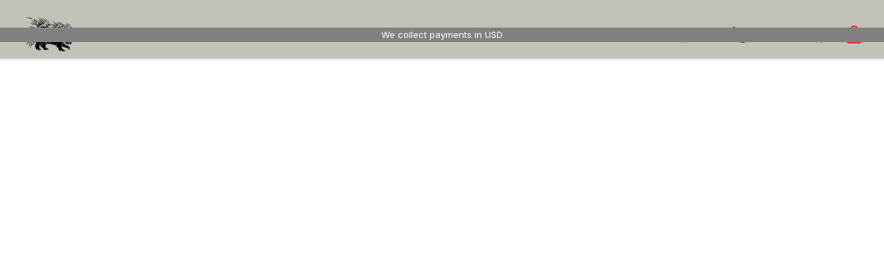

--- FILE ---
content_type: text/html;  charset=utf-8
request_url: https://www.porcupineceramics.com/products/Giraffe-Drinking-p148987719
body_size: 27064
content:

<!doctype html>
<html id="ecwid_html" lang="en">
<head>
	<meta charset="utf-8">
	<meta name="viewport"
		  content="height=device-height, width=device-width, initial-scale=1.0, maximum-scale=5.0, minimum-scale=1.0, viewport-fit=cover"/>
	<meta name="referrer" content="origin"/>
	<meta name="generator" content="ec-instant-site"/>
	<meta name="chrome" content="nointentdetection">

	

    <title>Giraffe Drinking</title><meta property="og:title" content="Giraffe Drinking" data-vmid="og:title"><meta property="og:image" content="https://d2j6dbq0eux0bg.cloudfront.net/images/17849229/1142796467.jpg" data-vmid="og:image"><meta property="og:image:secure_url" content="https://d2j6dbq0eux0bg.cloudfront.net/images/17849229/1142796467.jpg" data-vmid="og:image:secure_url"><meta property="twitter:title" content="Giraffe Drinking" data-vmid="twitter:title"><meta property="twitter:image" content="https://d2j6dbq0eux0bg.cloudfront.net/images/17849229/1142796467.jpg" data-vmid="twitter:image"><meta property="og:locale" content="en_US" data-vmid="og:locale"><meta property="twitter:card" content="summary_large_image" data-vmid="twitter:card"><meta property="og:type" content="website" data-vmid="og:type"><meta property="og:site_name" content="Porcupine Ceramics" data-vmid="og:site_name"><meta name="description" content="Ceramic Giraffe drinking, Raku fired . Dimensions: Height 60 cm x Length 30 cm x Width 14 cm Shipped FedEx Door to Door"><meta property="og:description" content="Ceramic Giraffe drinking, Raku fired . Dimensions: Height 60 cm x Length 30 cm x Width 14 cm Shipped FedEx Door to Door" data-vmid="og:description"><meta property="twitter:description" content="Ceramic Giraffe drinking, Raku fired . Dimensions: Height 60 cm x Length 30 cm x Width 14 cm Shipped FedEx Door to Door" data-vmid="twitter:description"><link href="https://www.porcupineceramics.com/products/Giraffe-Drinking-p148987719" hreflang="x-default" rel="alternate">

<link rel="manifest" href="/manifest.json" />
<meta name="theme-color" content="#FFFFFF" />
<meta http-equiv="x-dns-prefetch-control" content="on">

<link rel="preconnect" href="https://d34ikvsdm2rlij.cloudfront.net/vuega/static/2026/all" crossorigin/>
<link rel="dns-prefetch" href="https://d34ikvsdm2rlij.cloudfront.net/vuega/static/2026/all" crossorigin/>

<link rel="preconnect" href="//images.unsplash.com/" crossorigin/>
<link rel="dns-prefetch" href="//images.unsplash.com/" crossorigin/>

	<link rel="preconnect" href="https://dfvc2y3mjtc8v.cloudfront.net" crossorigin/>
	<link rel="dns-prefetch" href="https://dfvc2y3mjtc8v.cloudfront.net" crossorigin/>
	<link rel="preconnect" href="https://dhgf5mcbrms62.cloudfront.net" crossorigin/>
	<link rel="dns-prefetch" href="https://dhgf5mcbrms62.cloudfront.net" crossorigin/>
	<link rel="preconnect" href="https://d2gt4h1eeousrn.cloudfront.net" crossorigin/>
	<link rel="dns-prefetch" href="https://d2gt4h1eeousrn.cloudfront.net" crossorigin/>

<link rel="preconnect" href="//maps.googleapis.com" crossorigin/>
<link rel="dns-prefetch" href="//maps.googleapis.com" crossorigin/>

<meta property="og:url" content="https://www.porcupineceramics.com/products/Giraffe-Drinking-p148987719" />
    <style>@layer vuega-reset, base, components, utilities;</style><link rel="stylesheet" type="text/css" href="https://d34ikvsdm2rlij.cloudfront.net/vuega/static/2026/all/website/assets/website-l7ucqb3s.css" /><link rel="stylesheet" type="text/css" href="https://d34ikvsdm2rlij.cloudfront.net/vuega/static/2026/all/website/assets/HeaderTile-kxl9gblf.css" /><link rel="stylesheet" type="text/css" href="https://d34ikvsdm2rlij.cloudfront.net/vuega/static/2026/all/website/assets/style-coivxstf.css" /><link rel="stylesheet" type="text/css" href="https://d34ikvsdm2rlij.cloudfront.net/vuega/static/2026/all/website/assets/MontserratFont-4808z44a.css" /><link rel="stylesheet" type="text/css" href="https://d34ikvsdm2rlij.cloudfront.net/vuega/static/2026/all/website/assets/InterFont-h91y70fa.css" /><link rel="stylesheet" type="text/css" href="https://d34ikvsdm2rlij.cloudfront.net/vuega/static/2026/all/website/assets/DidactGothicFont-cbl9rgnq.css" />

<script>
	var viewportStyleEl = document.createElement('style');
	viewportStyleEl.appendChild(
		document.createTextNode(
			':root {' +
				'--vh: ' + window.innerHeight + ';' +
				'--vw: ' + window.innerWidth + ';' +
			'}'
		)
	);
	document.head.appendChild(viewportStyleEl);
</script>

		<script>
			var removeStaticIntervalId = setInterval(function () {
				if (typeof Ecwid !== "undefined") {
					var staticElement = document.querySelector('#static-html');
					if (staticElement && staticElement.parentNode) {
						staticElement.parentNode.removeChild(staticElement);
					}
					clearInterval(removeStaticIntervalId);
				}
			}, 100);
		</script>

        <script type="application/ld+json" data-hid="4b23fd9">{"@context":"http://schema.org/","@type":"Product","name":"Giraffe Drinking","image":[{"@type":"ImageObject","caption":"Giraffe Drinking","name":"Giraffe Drinking","description":"Ceramic Giraffe drinking, Raku fired . Dimensions: Height 60 cm x Length 30 cm x Width 14 cm Shipped FedEx Door to Door","url":"https://www.porcupineceramics.com/products/Giraffe-Drinking-p148987719","contentUrl":"https://d2j6dbq0eux0bg.cloudfront.net/images/17849229/1142616262.jpg","width":600,"height":600,"thumbnail":{"@type":"ImageObject","caption":"Giraffe Drinking","url":"https://www.porcupineceramics.com/products/Giraffe-Drinking-p148987719","contentUrl":"https://d2j6dbq0eux0bg.cloudfront.net/images/17849229/1142796465.jpg","width":400,"height":400},"thumbnailUrl":"https://d2j6dbq0eux0bg.cloudfront.net/images/17849229/1142796465.jpg"},{"@type":"ImageObject","caption":"Giraffe Drinking","name":"Giraffe Drinking","description":"Ceramic Giraffe drinking, Raku fired . Dimensions: Height 60 cm x Length 30 cm x Width 14 cm Shipped FedEx Door to Door","url":"https://www.porcupineceramics.com/products/Giraffe-Drinking-p148987719","contentUrl":"https://d2j6dbq0eux0bg.cloudfront.net/images/17849229/1139899382.jpg","width":600,"height":600,"thumbnail":{"@type":"ImageObject","caption":"Giraffe Drinking","url":"https://www.porcupineceramics.com/products/Giraffe-Drinking-p148987719","contentUrl":"https://d2j6dbq0eux0bg.cloudfront.net/images/17849229/1139899381.jpg","width":400,"height":400},"thumbnailUrl":"https://d2j6dbq0eux0bg.cloudfront.net/images/17849229/1139899381.jpg"},{"@type":"ImageObject","caption":"Giraffe Drinking","name":"Giraffe Drinking","description":"Ceramic Giraffe drinking, Raku fired . Dimensions: Height 60 cm x Length 30 cm x Width 14 cm Shipped FedEx Door to Door","url":"https://www.porcupineceramics.com/products/Giraffe-Drinking-p148987719","contentUrl":"https://d2j6dbq0eux0bg.cloudfront.net/images/17849229/1139899417.jpg","width":600,"height":600,"thumbnail":{"@type":"ImageObject","caption":"Giraffe Drinking","url":"https://www.porcupineceramics.com/products/Giraffe-Drinking-p148987719","contentUrl":"https://d2j6dbq0eux0bg.cloudfront.net/images/17849229/1139899416.jpg","width":400,"height":400},"thumbnailUrl":"https://d2j6dbq0eux0bg.cloudfront.net/images/17849229/1139899416.jpg"},{"@type":"ImageObject","caption":"Giraffe Drinking","name":"Giraffe Drinking","description":"Ceramic Giraffe drinking, Raku fired . Dimensions: Height 60 cm x Length 30 cm x Width 14 cm Shipped FedEx Door to Door","url":"https://www.porcupineceramics.com/products/Giraffe-Drinking-p148987719","contentUrl":"https://d2j6dbq0eux0bg.cloudfront.net/images/17849229/1139899452.jpg","width":900,"height":750,"thumbnail":{"@type":"ImageObject","caption":"Giraffe Drinking","url":"https://www.porcupineceramics.com/products/Giraffe-Drinking-p148987719","contentUrl":"https://d2j6dbq0eux0bg.cloudfront.net/images/17849229/1139899451.jpg","width":400,"height":333},"thumbnailUrl":"https://d2j6dbq0eux0bg.cloudfront.net/images/17849229/1139899451.jpg"}],"description":"Ceramic Giraffe drinking, Raku fired . Dimensions: Height 60 cm x Length 30 cm x Width 14 cm Shipped FedEx Door to Door","sku":"GRFD","offers":{"@type":"Offer","priceCurrency":"USD","price":"70.0","priceSpecification":{"@type":"PriceSpecification","price":"70.0","priceCurrency":"USD","valueAddedTaxIncluded":false},"url":"https://www.porcupineceramics.com/products/Giraffe-Drinking-p148987719","itemCondition":"http://schema.org/NewCondition","availability":"http://schema.org/InStock","seller":{"@type":"Organization","name":"Porcupine Ceramics"}}}</script>

		<link rel="canonical" href="https://www.porcupineceramics.com/products/Giraffe-Drinking-p148987719"/>


    <meta name="google-site-verification" content="SK40uRJbIEtBbejPGwuKezWzfBQeuBtdGRHFZJQI8vs" />
</head>
<body id="ecwid_body"
	  class="starter-site disable-ecwid-loader">
<!-- Google Tag Manager -->
<!-- Not Configured -->
<!-- End Google Tag Manager -->
<script>
	showStore = true;
</script>
<script>
	window.assetsBaseUrl = "https://d34ikvsdm2rlij.cloudfront.net/vuega/static/2026/all/";
	window.initialState = "{\"context\":{\"previewMode\":false,\"isTemplatePreviewMode\":false,\"isStyleSettingsPreviewMode\":false,\"isStyleSettingsOnboardingPreviewMode\":false,\"ssrRendered\":true,\"fromAdmin\":false,\"bucketUrls\":{\"au-syd\":\"https://dfvc2y3mjtc8v.cloudfront.net\",\"us-vir\":\"https://dhgf5mcbrms62.cloudfront.net\",\"eu-fra\":\"https://d2gt4h1eeousrn.cloudfront.net\"},\"heapScriptUrl\":\"https://d1tqsoh7s4xjz9.cloudfront.net/v2/i.min.js\",\"heapDomain\":\"https://ecomm.events\",\"page\":\"STORE\",\"appJsUrls\":[\"https://djqizrxa6f10j.cloudfront.net/apps/pulse-apps/prod/google-tag-manager/1.0/script.min.js\",\"https://cc-prod-storefront.simcase.tech/int/static/storefront.js\"],\"appCssUrls\":[\"https://cc-prod-storefront.simcase.tech/int/static/storefront.css\"],\"appsPublicTokens\":{\"app-google-tag-manager\":\"public_Khu6b4AhiLrXD3kBhU1MVPg61gZzeaXe\",\"pAg9eG9wuD0varF0\":\"public_4ZLKnkX9VMwAK42hqwpaC7Tb3ks73QgK\"},\"appsPublicConfigs\":{\"app-google-tag-manager\":\"{\\\"enabled\\\":true,\\\"tag-manager-code\\\":\\\"GTM-K6G2FZ9D\\\"}\",\"currency-converter-app\":\"{\\\"config\\\":{\\\"currencies\\\":[\\\"AUD\\\",\\\"CAD\\\",\\\"EUR\\\",\\\"NZD\\\",\\\"GBP\\\",\\\"ZAR\\\",\\\"USD\\\"],\\\"customCurrencyRates\\\":{\\\"USDAFN\\\":\\\"77.5447\\\",\\\"USDDZD\\\":\\\"132.5503\\\",\\\"USDARS\\\":\\\"85.463\\\",\\\"USDAMD\\\":\\\"523.7896\\\",\\\"USDAWG\\\":\\\"1.8\\\",\\\"USDAZN\\\":\\\"1.7008\\\",\\\"USDBSD\\\":\\\"1\\\",\\\"USDBHD\\\":\\\"0.3793\\\",\\\"USDTHB\\\":\\\"30.148\\\",\\\"USDPAB\\\":\\\"1\\\",\\\"USDBBD\\\":\\\"2\\\",\\\"USDBYN\\\":\\\"2.58\\\",\\\"USDBZD\\\":\\\"2.0279\\\",\\\"USDBMD\\\":\\\"1\\\",\\\"USDBOB\\\":\\\"6.9266\\\",\\\"USDBRL\\\":\\\"5.4216\\\",\\\"USDBND\\\":\\\"1.3323\\\",\\\"USDBGN\\\":\\\"1.601\\\",\\\"USDBIF\\\":\\\"1952.4833\\\"},\\\"isCurrencySelectEnabled\\\":true,\\\"autoCurrencyRates\\\":{\\\"AED\\\":3.6725,\\\"AFN\\\":65.5,\\\"ALL\\\":83.322574,\\\"AMD\\\":380.251016,\\\"ANG\\\":1.79,\\\"AOA\\\":916.25,\\\"ARS\\\":1429.5,\\\"AUD\\\":1.489425,\\\"AWG\\\":1.8,\\\"AZN\\\":1.7,\\\"BAM\\\":1.685235,\\\"BBD\\\":2,\\\"BDT\\\":122.459192,\\\"BGN\\\":1.68624,\\\"BHD\\\":0.377493,\\\"BIF\\\":2964.183563,\\\"BMD\\\":1,\\\"BND\\\":1.288872,\\\"BOB\\\":6.918271,\\\"BRL\\\":5.3696,\\\"BSD\\\":1,\\\"BTC\\\":1.0512374e-5,\\\"BTN\\\":90.717335,\\\"BWP\\\":13.372108,\\\"BYN\\\":2.914595,\\\"BZD\\\":2.0137,\\\"CAD\\\":1.39175,\\\"CDF\\\":2284.090394,\\\"CHF\\\":0.80266,\\\"CLF\\\":0.022456,\\\"CLP\\\":886.69,\\\"CNH\\\":6.96889,\\\"CNY\\\":6.96885,\\\"COP\\\":3690.2331,\\\"CRC\\\":495.72848,\\\"CUC\\\":1,\\\"CUP\\\":25.75,\\\"CVE\\\":95.01098,\\\"CZK\\\":20.9163,\\\"DJF\\\":178.294748,\\\"DKK\\\":6.4415,\\\"DOP\\\":63.788728,\\\"DZD\\\":130.043992,\\\"EGP\\\":47.100082,\\\"ERN\\\":15,\\\"ETB\\\":155.65,\\\"EUR\\\":0.86423,\\\"FJD\\\":2.2795,\\\"FKP\\\":0.747077,\\\"GBP\\\":0.747077,\\\"GEL\\\":2.695,\\\"GGP\\\":0.747077,\\\"GHS\\\":10.848305,\\\"GIP\\\":0.747077,\\\"GMD\\\":74.000005,\\\"GNF\\\":8765.684247,\\\"GTQ\\\":7.676533,\\\"GYD\\\":209.435132,\\\"HKD\\\":7.8075,\\\"HNL\\\":26.404722,\\\"HRK\\\":6.49593,\\\"HTG\\\":131.15331,\\\"HUF\\\":331.610516,\\\"IDR\\\":16909.1,\\\"ILS\\\":3.145135,\\\"IMP\\\":0.747077,\\\"INR\\\":90.7095,\\\"IQD\\\":1311.621573,\\\"IRR\\\":42086,\\\"ISK\\\":125.98,\\\"JEP\\\":0.747077,\\\"JMD\\\":158.002694,\\\"JOD\\\":0.709,\\\"JPY\\\":158.335,\\\"KES\\\":129.154309,\\\"KGS\\\":87.45,\\\"KHR\\\":4030.850628,\\\"KMF\\\":424.500079,\\\"KPW\\\":900,\\\"KRW\\\":1473.58,\\\"KWD\\\":0.30707,\\\"KYD\\\":0.834346,\\\"KZT\\\":511.981497,\\\"LAK\\\":21648.19283,\\\"LBP\\\":89653.082105,\\\"LKR\\\":310.163195,\\\"LRD\\\":180.724655,\\\"LSL\\\":16.394037,\\\"LYD\\\":5.440524,\\\"MAD\\\":9.218129,\\\"MDL\\\":17.165998,\\\"MGA\\\":4652.96825,\\\"MKD\\\":53.039505,\\\"MMK\\\":2099.9,\\\"MNT\\\":3560,\\\"MOP\\\":8.043858,\\\"MRU\\\":40.089613,\\\"MUR\\\":46.300002,\\\"MVR\\\":15.46,\\\"MWK\\\":1736.161367,\\\"MXN\\\":17.655,\\\"MYR\\\":4.0575,\\\"MZN\\\":63.899993,\\\"NAD\\\":16.394037,\\\"NGN\\\":1422.690687,\\\"NIO\\\":36.8446,\\\"NOK\\\":10.0952,\\\"NPR\\\":145.147437,\\\"NZD\\\":1.738526,\\\"OMR\\\":0.383931,\\\"PAB\\\":1,\\\"PEN\\\":3.364353,\\\"PGK\\\":4.277282,\\\"PHP\\\":59.430002,\\\"PKR\\\":280.20668,\\\"PLN\\\":3.640515,\\\"PYG\\\":6843.363783,\\\"QAR\\\":3.640429,\\\"RON\\\":4.3887,\\\"RSD\\\":101.061,\\\"RUB\\\":77.894124,\\\"RWF\\\":1459.827511,\\\"SAR\\\":3.75,\\\"SBD\\\":8.123611,\\\"SCR\\\":13.615785,\\\"SDG\\\":601.5,\\\"SEK\\\":9.2219,\\\"SGD\\\":1.2841,\\\"SHP\\\":0.747077,\\\"SLE\\\":24.15,\\\"SLL\\\":20969.5,\\\"SOS\\\":571.194553,\\\"SRD\\\":38.3585,\\\"SSP\\\":130.26,\\\"STD\\\":22281.8,\\\"STN\\\":21.11068,\\\"SVC\\\":8.760501,\\\"SYP\\\":13002,\\\"SZL\\\":16.398259,\\\"THB\\\":31.432511,\\\"TJS\\\":9.306449,\\\"TMT\\\":3.51,\\\"TND\\\":2.936624,\\\"TOP\\\":2.40776,\\\"TRY\\\":43.2775,\\\"TTD\\\":6.798501,\\\"TWD\\\":31.623,\\\"TZS\\\":2520,\\\"UAH\\\":43.417,\\\"UGX\\\":3559.520116,\\\"USD\\\":1,\\\"UYU\\\":38.609043,\\\"UZS\\\":11983.636237,\\\"VES\\\":341.315409,\\\"VND\\\":26274.303731,\\\"VUV\\\":121.3,\\\"WST\\\":2.7678,\\\"XAF\\\":566.89742,\\\"XAG\\\":0.01109482,\\\"XAU\\\":0.00021756,\\\"XCD\\\":2.70255,\\\"XCG\\\":1.804489,\\\"XDR\\\":0.702846,\\\"XOF\\\":566.89742,\\\"XPD\\\":0.00054913,\\\"XPF\\\":103.130017,\\\"XPT\\\":0.000434,\\\"YER\\\":238.474916,\\\"ZAR\\\":16.475,\\\"ZMW\\\":19.815458,\\\"ZWG\\\":25.914,\\\"ZWL\\\":322},\\\"featureToggles\\\":{\\\"IsInstantSiteV2\\\":\\\"true\\\"},\\\"replaceStoreCurrency\\\":true,\\\"oldSelectorEnabled\\\":true,\\\"showShortNames\\\":true,\\\"timestamp\\\":1768761170},\\\"old_config\\\":{\\\"hideSelect\\\":false,\\\"hideLabel\\\":true,\\\"showShortNames\\\":true,\\\"replaceStoreCurrency\\\":true,\\\"custom\\\":{\\\"currency_rates\\\":{\\\"USDAFN\\\":\\\"77.5447\\\",\\\"USDDZD\\\":\\\"132.5503\\\",\\\"USDARS\\\":\\\"85.463\\\",\\\"USDAMD\\\":\\\"523.7896\\\",\\\"USDAWG\\\":\\\"1.8\\\",\\\"USDAZN\\\":\\\"1.7008\\\",\\\"USDBSD\\\":\\\"1\\\",\\\"USDBHD\\\":\\\"0.3793\\\",\\\"USDTHB\\\":\\\"30.148\\\",\\\"USDPAB\\\":\\\"1\\\",\\\"USDBBD\\\":\\\"2\\\",\\\"USDBYN\\\":\\\"2.58\\\",\\\"USDBZD\\\":\\\"2.0279\\\",\\\"USDBMD\\\":\\\"1\\\",\\\"USDBOB\\\":\\\"6.9266\\\",\\\"USDBRL\\\":\\\"5.4216\\\",\\\"USDBND\\\":\\\"1.3323\\\",\\\"USDBGN\\\":\\\"1.601\\\",\\\"USDBIF\\\":\\\"1952.4833\\\"},\\\"possible_manual_currency_rates\\\":null},\\\"currencies\\\":[\\\"AUD\\\",\\\"CAD\\\",\\\"EUR\\\",\\\"NZD\\\",\\\"GBP\\\",\\\"ZAR\\\",\\\"USD\\\"],\\\"isActive\\\":true}}\"},\"editSiteUrl\":\"https://my.ecwid.com/edit-starter-site?ownerid=17849229&lang=en&from_admin\",\"subscriptionData\":{\"channelId\":\"ecwid\",\"channelType\":\"DIRECT\",\"isPaid\":true,\"isAllowNewCookieBanner\":true,\"maxPageNumber\":10,\"isMultilingualStoreFeatureEnabled\":true,\"isAdvancedDiscountsFeatureAvailable\":true,\"isBasicEcommerceFeatureEnabled\":true,\"siteMode\":\"ECOMMERCE\",\"isRichTextEditorEnabled\":true,\"isTemplateMarketFeatureEnabled\":true,\"isCustomCodeFeatureEnabled\":true,\"isAccessToControlPanel\":true,\"isStorefrontAgeConfirmationFeatureEnabled\":true,\"isAiSectionGenerationFeatureEnabled\":true,\"planName\":\"ECWID_BUSINESS\",\"planPeriod\":\"monthly\",\"isInstantSiteBrandingFooterEnabled\":true,\"isNewSystemSettingsFeatureEnabled\":false,\"isNewSystemSettingsUiFeatureEnabled\":true,\"isShowUpgradeBanner\":false,\"isInstantSiteV2BlogFeatureEnabled\":false},\"isHighPriorityLoadAssigned\":false,\"dataDogRumSettings\":{\"applicationId\":\"c44928be-5327-4643-86ca-bd00b67c66cb\",\"clientToken\":\"pub9dbf33e28dc152b76bde3d2999dfd2a0\",\"site\":\"us5.datadoghq.com\",\"service\":\"vuega-site-prod\",\"env\":\"prod\",\"version\":\"2026-1124-g854dff9f5d2d7a\",\"sessionSampleRate\":0.01,\"defaultPrivacyLevel\":\"mask-user-input\"},\"siteId\":17849229,\"serviceUrl\":\"https://vuega.ecwid.com\",\"clientIp\":\"3.142.94.241\",\"useStorefrontSSR\":false},\"page\":{\"pageList\":[{\"pageId\":\"home\",\"title\":\"Home\",\"urlPath\":\"/\",\"visible\":true,\"visibleHeader\":true,\"visibleFooter\":true,\"indexed\":true,\"tileIds\":[\"global\",\"gdpr-banner\",\"header-eKKVgx\",\"cover-28KPfS\",\"root-categories-h5zDwb\",\"footer-JDCQPr\"],\"createdTimestamp\":1699365369530},{\"pageId\":\"products\",\"title\":\"Storefront\",\"urlPath\":\"/products\",\"visible\":true,\"visibleHeader\":true,\"visibleFooter\":true,\"indexed\":true,\"tileIds\":[\"product-details\"],\"createdTimestamp\":1699365369538},{\"pageId\":\"category\",\"title\":\"Category\",\"urlPath\":\"/category\",\"visible\":true,\"visibleHeader\":true,\"visibleFooter\":true,\"visibleAnnouncementBar\":true,\"indexed\":true,\"tileIds\":[\"storefront-category\"],\"createdTimestamp\":1761130991428},{\"pageId\":\"product\",\"title\":\"Product\",\"urlPath\":\"/product\",\"visible\":true,\"visibleHeader\":true,\"visibleFooter\":true,\"visibleAnnouncementBar\":true,\"indexed\":true,\"tileIds\":[\"storefront-product\"],\"createdTimestamp\":1761130991482}],\"pageSettings\":{\"tilesVisibility\":{\"visibleAnnouncementBar\":true,\"visibleHeader\":true,\"visibleFooter\":true},\"pageType\":\"STORE\"}},\"base\":{\"playingVideosInWebsite\":[],\"burgerMenuOpened\":false,\"searchPanelOpened\":false,\"visibleTranslationLanguages\":[\"en\"],\"sideBarType\":\"\",\"isFullPreviewEnabled\":false,\"menuOpenIds\":{},\"menuOpenRequestedByTile\":{}},\"translation\":{\"websiteTranslations\":{\"Block.FeaturedProduct.Blank.title\":\"Product Name\",\"Language.id\":\"Indonesian\",\"ADA.Favorites\":\"Go to your Favorites\",\"Block.EmbedCustomCode.Blank.placeholder\":\"Changes appear when the site is published\",\"Language.tr_iso\":\"TR\",\"Language.zh_CN\":\"Chinese (Simplified)\",\"Footer.CookieSettings\":\"Cookie settings\",\"SocialIcon.apple_music.title\":\"Apple Music\",\"Language.hu\":\"Hungarian\",\"Dialog.TrackingConsent.AcceptAll.button\":\"Accept All Cookies\",\"Language.hr\":\"Croatian\",\"Language.zh_TW\":\"Chinese (Traditional)\",\"Block.Video.Content.VideoUploaded.Title.ADA.context\":\"Displayable title of this video is {title}\",\"Language.hy\":\"Armenian\",\"SocialIcon.linkedin.title\":\"LinkedIn\",\"Language.cs_iso\":\"CS\",\"Footer.CookieSettings.ADA.context\":\"Open advanced cookie settings in a new tab\",\"Footer.PoweredByLightspeed\":\"Powered by Lightspeed\",\"SocialIcon.twitter.title\":\"X (former Twitter)\",\"Footer.CookieSettings.Analytics\":\"Allow analytics and essential cookies\",\"Footer.ReportAbuse\":\"Report abuse\",\"Block.Video.Content.VideoUpload.Blank.placeholder\":\"Your video will appear here\",\"Dialog.TrackingConsent.description_vol2\":\"We use cookies and similar technologies to remember your preferences, measure effectiveness of our campaigns, and analyze depersonalized data to improve performance of our site. By choosing “Accept”, you consent to the use of all the cookies. To set up your cookie preferences, click “Cookie Settings”. You can change your cookie preferences anytime in My Account → Cookie consent or at the bottom of the site.\",\"NavigationMenu.Account\":\"My account\",\"SocialIcon.instagram.title\":\"Instagram\",\"SEO.StoreTitle\":\"Products\",\"Location.GetDirections.action\":\"Get directions\",\"Language.ca_iso\":\"CA\",\"Pricing.NameYourPrice\":\"Free or your own price\",\"Dialog.TrackingConsent.Settings.Selected.button\":\"Allow Selected\",\"ContactForm.EmailField.error_invalid\":\"Invalid email address format\",\"Block.CategoryCollection.Blank.placeholder\":\"Your category will be shown here\",\"ContactForm.Submit.error\":\"Couldn’t send the message. Please try again later.\",\"Language.fi_iso\":\"FI\",\"Language.is\":\"Icelandic\",\"Language.zh_CN_iso\":\"ZH (CN)\",\"ProductDetails.badge.preorder\":\"Pre-order\",\"Language.it\":\"Italian\",\"Language.no_iso\":\"NO\",\"Language.zh\":\"Chinese (Simplified)\",\"Language.de_CH_iso\":\"DE (CH)\",\"Block.ContactInfo.Email.button\":\"Email us\",\"CommonLabel.NextTab.Icon.ADA.context\":\"Switch to the tab {count} of {countAll}\",\"CommonLabel.PrevSlideArrow.Button.ADA.context\":\"Go to the next slide\",\"Header.Menu.Close.action\":\"Close\",\"Language.ja\":\"Japanese\",\"OutOfStock.label\":\"Out of stock\",\"Common.FreeShipping.text\":\"Free\",\"ADA.Search.duplicate\":\"Search the website\",\"Dialog.TrackingConsent.Settings.OnlyEssential.button\":\"Allow Only Essential\",\"Language.he_iso\":\"HE\",\"Language.gl\":\"Galician\",\"Language.es_iso\":\"ES\",\"Language.fr\":\"French\",\"Footer.PoweredBy.wl_safe\":\"Powered by {brand}\",\"ADA.Menu.Mobile\":\"Website menu\",\"Block.FeaturedProduct.DemoContent.Price\":\"199.99\",\"CommonLabel.SkipToMainContent.Button.ADA.context\":\"Skip to main content\",\"Mail.AbuseReport.body\":\"SID {storeId}, {storeUrl}\",\"ADA.Cart\":\"Go to your shopping cart\",\"Language.mn_iso\":\"MN\",\"ShowAllProducts.Button\":\"Show All Products\",\"ContactsWidget.OpenMessenger.Browser.button\":\"Open in browser\",\"Dialog.TrackingConsent.description.duplicate\":\"We use cookies and similar technologies to remember your preferences and keep you logged in (“essential“ cookies); to measure effectiveness of our campaigns and analyze depersonalized data to improve performance of our site (“non-essential“ cookies). By choosing \\\"Accept only essential cookies\\\", you consent to the use of only the technically necessary essential cookies. By choosing “Accept all cookies”, you consent to the use of all the cookies. You can change your cookie preferences anytime by clicking “Cookie consent” at the bottom of the site. \",\"Language.mr_iso\":\"MR\",\"Language.he\":\"Hebrew\",\"Language.lt_iso\":\"LT\",\"Language.nl_iso\":\"NL\",\"Language.ro_iso\":\"RO\",\"SoldOut.label\":\"Sold out\",\"Footer.PoweredBy.ADA.context\":\"Open info about the website builder in a new tab\",\"EmptyState.RootCategories.title\":\"Your root categories will be shown here\",\"ProductDetails.Preorder.button\":\"Pre-Order\",\"Language.id_iso\":\"ID\",\"NavigationMenu.ProductSearch\":\"Search products\",\"Legal.IncludedTaxList\":\"Price incl.\",\"Block.CategoryCollection.ProductNumber.Many\":\"{productCount} products\",\"Block.ContactInfo.WhatsApp.button\":\"Chat on WhatsApp\",\"Location.Map.NoCookieConsent.action\":\"Accept Cookies\",\"Dialog.TrackingConsent.ViewPolicy.ADA.context\":\"Learn more about the privacy policy in a new tab\",\"SocialIcon.facebook.title\":\"Facebook\",\"Block.Video.VideoUpload.Preview\":\"Your Video\",\"ADA.Search\":\"Search the website\",\"Language.mn\":\"Mongolian\",\"Language.mk\":\"Macedonian\",\"SocialIcon.viber.title\":\"Viber\",\"Language.lv_iso\":\"LV\",\"CommonLabel.NextSlideArrow.Button.ADA.context\":\"Go to the next slide\",\"SocialIcon.line.title\":\"Line\",\"Language.mr\":\"Marathi\",\"Language.ko_iso\":\"KO\",\"Language.gl_iso\":\"GL\",\"Language.fil_iso\":\"FIL\",\"Language.ms\":\"Malay\",\"Language.ru_iso\":\"RU\",\"Block.CategoryProducts.WebSiteContent.Price\":\"Available:\",\"Dialog.TrackingConsent.title\":\"Privacy notice\",\"Language.lv\":\"Latvian\",\"Language.th_iso\":\"TH\",\"NavigationMenu.More\":\"More…\",\"ADA.Search.placeholder\":\"Enter what you’re looking for here\",\"Block.FeaturedProduct.Blank.placeholder\":\"Your product will be shown here\",\"Dialog.Showroom.TrackingConsent.Settings.Analytics.description\":\"Consent for cookies used for analytics, such as Google Analytics and internal website statistics.\",\"Language.de_iso\":\"DE\",\"Dialog.TrackingConsent.AcceptEssential.button\":\"Accept Only Essential Cookies\",\"ProductList.lowest_price_days_few\":\"Lowest price in {count} days: {price}\",\"SocialIcon.wechat.title\":\"WeChat\",\"Footer.CookieSettings.accept\":\"Allow all cookies\",\"Language.is_iso\":\"IS\",\"SocialIcon.threads.title\":\"Threads\",\"SocialIcon.whatsapp.title\":\"WhatsApp\",\"Language.el_iso\":\"EL\",\"Legal.TaxExemptBusiness.DE\":\"VAT is not charged (small business owner § 19 UStG)\",\"ProductList.lowest_price_days_other\":\"Lowest price in {count} days: {price}\",\"Language.no\":\"Norwegian\",\"NavigationMenu.Cart\":\"Shopping cart\",\"CustomerReviews.Image.Close.Button.ADA.context\":\"Close a customer review image\",\"Language.nl\":\"Dutch\",\"Block.LogoGallery.Content.Blank.placeholder\":\"Your logo will appear here\",\"Language.ar_iso\":\"AR\",\"ADA.Cart.duplicate\":\"Go to your shopping cart\",\"Language.eu_iso\":\"EU\",\"Language.fr_CA\":\"French (Canada)\",\"Language.sl_iso\":\"SL\",\"ProductList.lowest_price_days_many\":\"Lowest price in {count} days: {price}\",\"Header.Brands.PopularBrands\":\"Popular brands\",\"ViewProduct.Showroom.button\":\"View Product\",\"CatalogPage.CompositeProduct.Savings.ribbon\":\"Save {discount}% on bundle\",\"Language.pt_iso\":\"PT\",\"Block.FeaturedProduct.Blank.description\":\"Describe what makes your product special. Focus on the essentials, and let an accent photo tell the details.\",\"Language.be_iso\":\"BE\",\"Language.ja_iso\":\"JA\",\"Language.ko\":\"Korean\",\"Language.da_iso\":\"DA\",\"ADA.Mail.Showroom\":\"Contact the business by email\",\"ProductDetails.Ribbon.sample\":\"Sample Product\",\"Header.Cart\":\"Cart\",\"Mail.AbuseReport.Showroom.subject\":\"Complaint against website: ID {storeId}\",\"Block.HiddenSection.label\":\"Hidden section\",\"SocialIcon.spotify.title\":\"Spotify\",\"Language.pt_BR\":\"Portuguese (Brazilian)\",\"Dialog.TrackingConsent.description_new\":\"We use cookies and similar technologies to remember your preferences and keep you logged in (“essential” cookies); to measure effectiveness of our campaigns and analyze depersonalized data to improve performance of our site (“non-essential” cookies). By choosing “Accept All Cookies”, you consent to the use of all the cookies. To set up your cookie preferences, click “Cookie Settings”. You can change your cookie preferences anytime in My Account → Cookie consent or at the bottom of the site.\",\"Language.et_iso\":\"ET\",\"SitePreviewBanner.title\":\"Your site preview\",\"ContactsWidget.OpenMessenger.Mobile.button\":\"Open mobile app\",\"Dialog.TrackingConsent.Settings.Essential.description\":\"Mandatory website cookies, such as security cookies. Consent for essential cookies cannot be revoked.\",\"ADA.Search.placeholder.duplicate\":\"Enter what you’re looking for here\",\"Language.ka\":\"Georgian\",\"CommonLabels.Decline.button\":\"Decline\",\"SocialIcon.twitch.title\":\"Twitch\",\"Block.CategoryProducts.Ribbon.Product.placeholder\":\"Ribbon\",\"ADA.Account\":\"Go to your account\",\"Block.ContactInfo.Phone.button\":\"Call us\",\"CategoryProducts.Slider.FirstDash.ADA.context\":\"Go to the start of the product list\",\"CommonLabels.Accept.button\":\"Accept\",\"Language.lt\":\"Lithuanian\",\"Language.hr_iso\":\"HR\",\"Legal.ShippingCostTerms\":\"Shipping costs\",\"Legal.ShippingExclusivePrice\":\"Excl. Shipping\",\"Location.Map.Shown.ADA.context\":\"Map with a location pin\",\"Block.ContactInfo.Facebook.button\":\"Chat on Facebook\",\"Language.sq_iso\":\"SQ\",\"Legal.TaxExemptBusiness.AT\":\"VAT is not charged (small business owner § 6 UStG)\",\"ADA.Phone.Showroom\":\"Call the business’ phone number\",\"Dialog.TrackingConsent.AboutUs.action\":\"Learn more about us\",\"Header.Phone\":\"Phone\",\"Common.ExcludingShipping.text\":\"Excl.\",\"Dialog.TrackingConsent.AboutUs.ADA.context\":\"Learn more about the store in a new tab\",\"SocialIcon.youtube.title\":\"YouTube\",\"ADA.Mail.duplicate\":\"Compose an email to the store\",\"AgeConfirmation.DefaultText.description\":\"To browse this website, you need to confirm that you have reached legal age.\",\"Footer.CookieSettings.Personalization\":\"Allow personalization and essential cookies\",\"Language.zh_iso\":\"ZH\",\"ContactForm.Submit.success\":\"Your message has been sent\",\"Location.Map.NoCookieConsent.description\":\"To view the map, you need to consent to the use of cookies\",\"Header.Search.placeholder\":\"Search\",\"Language.sk_iso\":\"SK\",\"Mail.AbuseReport.Showroom.body\":\"ID {storeId}, {storeUrl}\",\"Test_ECWID_117315\":\"Test_ECWID_117315\",\"Block.ContactInfo.Viber.button\":\"Chat on Viber\",\"Dialog.TrackingConsent.Settings.Accept.button\":\"Accept\",\"Dialog.TrackingConsent.Settings.Personalization.description\":\"Consent for cookies that remember settings to improve visitor experience. For example, an indication that you dismissed a popup.\",\"AgeConfirmation.DefaultText.Confirm.button\":\"I am over 21\",\"Location.Map.NoCookieConsent\":\"Google Maps uses cookies to load interactive maps and remember your preferences. To view the map, you need to consent to the use of cookies.\",\"Location.Map.NoCookieConsent.more_info\":\"More info about using cookies:\",\"SocialIcon.messenger.title\":\"Facebook Messenger\",\"Header.Menu\":\"Menu\",\"SocialIcon.vkontakte.title\":\"VK\",\"Language.de_CH\":\"German (Switzerland)\",\"Language.ro\":\"Romanian\",\"Dialog.TrackingConsent.description\":\"We use cookies and similar technologies to remember your preferences and keep you logged in (“essential” cookies); to measure effectiveness of our campaigns and analyze depersonalized data to improve performance of our site (“non-essential” cookies). By choosing “Accept only essential cookies”, you consent to the use of only the technically necessary essential cookies. By choosing “Accept all cookies”, you consent to the use of all the cookies. You can change your cookie preferences anytime by clicking “Cookie settings” at the bottom of the site.\",\"Mail.AbuseReport.subject\":\"Complaint against store: SID {storeId}\",\"Block.ContactInfo.Telegram.button\":\"Chat on Telegram\",\"Language.bg\":\"Bulgarian\",\"Footer.Language\":\"Language:\",\"Language.be\":\"Belarusian\",\"Language.ru\":\"Russian\",\"Block.ContactInfo.WeChat.button\":\"Chat on WeChat\",\"Language.sv_iso\":\"SV\",\"Language.ms_iso\":\"MS\",\"Language.ar\":\"Arabic\",\"AgeConfirmation.DefaultText.title\":\"Are you over 21 years old?\",\"ADA.GoogleMap.duplicate\":\"Location on Google Maps\",\"ContactForm.PhoneField.error_invalid\":\"Invalid phone number format\",\"Language.fr_iso\":\"FR\",\"Location.Map.Background.ADA.context\":\"Here will be the map when cookies are accepted\",\"SocialIcon.snapchat.title\":\"Snapchat\",\"Subscriptions.SubscribeAndSave.ribbon\":\"Subscribe & Save {discount}%\",\"Footer.EcwidByLightspeed\":\"Ecwid by Lightspeed\",\"Block.ContactInfo.Line.button\":\"Chat on Line\",\"ContactForm.Submit.in_progress\":\"Sending\",\"Dialog.TrackingConsent.Settings.Personalization\":\"Personalization\",\"Language.uk_iso\":\"UA\",\"Block.Video.Content.VideoUpload.SupportedPlatforms.placeholder\":\"Supported platforms\",\"Dialog.TrackingConsent.Settings.Analytics.description\":\"Consent for cookies used for analytics, such as Google Analytics and internal store statistics.\",\"SocialIcon.telegram.title\":\"Telegram\",\"BuyNow.button\":\"Buy Now\",\"Language.zh_TW_iso\":\"ZH (TW)\",\"CustomerReviews.ReadMore.button\":\"Read More\",\"CatalogPage.CompositeProduct.ribbon\":\"Bundle of {count}\",\"Header.Email\":\"Email\",\"Language.it_iso\":\"IT\",\"Language.pl\":\"Polish\",\"Language.sr_iso\":\"SR\",\"Header.Account\":\"My account\",\"ADA.Phone\":\"Call the store’s phone number\",\"CustomerReviews.Image.Open.Button.ADA.context\":\"Open a customer review image in a new tab\",\"EmptyState.FeaturedProducts.title\":\"Your featured products will be shown here\",\"Header.Search\":\"Search\",\"Language.es_419\":\"Spanish (Latin America)\",\"MobileView.Preview.Section.title\":\"Section:\",\"Language.pt\":\"Portuguese\",\"Notice.TrackingConsent.CookieSettings.ADA.context\":\"Open advanced cookie settings\",\"Cover.NextTab.Icon.ADA.context\":\"Scroll to the next section\",\"FooterHeader.SiteLanguage.Dropdown.ADA.context\":\"Change website language\",\"ContactForm.RequiredField.error\":\"This field should not be empty\",\"CommonLabel.NextSlideMarker.Button.ADA.context\":\"Go to the slide {count} of {countAll}\",\"EmptyState.RootCategories.Cards.placeholder\":\"Category name\",\"Language.vi_iso\":\"VI\",\"Dialog.TrackingConsent.Settings.button\":\"Cookie Settings\",\"Language.ka_iso\":\"KA\",\"Location.Map.NoCookieConsent.title\":\"Google Maps uses cookies to load interactive maps and remember your preferences.\",\"Language.es_419_iso\":\"ES (LA)\",\"Language.mk_iso\":\"MK\",\"CategoryProducts.Slider.ThirdDash.ADA.context\":\"Go to the end of the product list\",\"NavigationMenu.AllCategories\":\"All categories\",\"Language.en\":\"English\",\"Language.el\":\"Greek\",\"AgeConfirmation.DefaultText.Deny.button\":\"I am under 21\",\"Language.fr_CA_iso\":\"FR (CA)\",\"Language.fil\":\"Filipino\",\"Language.uk\":\"Ukrainian\",\"Dialog.TrackingConsent.Settings.Essential\":\"Essential (always allowed)\",\"Language.cy_iso\":\"CY\",\"Common.ShippingCosts.link\":\"shipping\",\"Language.fa\":\"Persian\",\"Language.hu_iso\":\"HU\",\"ProductList.lowest_price_days_one\":\"Lowest price in {count} day: {price}\",\"Language.fa_iso\":\"FA\",\"Language.fi\":\"Finnish\",\"OnSale.label\":\"On sale\",\"ADA.Mail\":\"Compose an email to the store\",\"SkipToMainContent.Button\":\"Skip to main content\",\"Language.pl_iso\":\"PL\",\"SitePreviewBanner.Edit.button\":\"Edit Site\",\"Language.eu\":\"Basque\",\"Block.Video.Content.VideoUploaded.Author.Button.ADA.context\":\"Displayable author of this video is {name}\",\"Language.es\":\"Spanish\",\"SocialIcon.discord.title\":\"Discord\",\"ContactForm.RequiredField.label\":\"Required field\",\"Header.ViewAll\":\"View all\",\"Language.et\":\"Estonian\",\"Block.CategoryCollection.ProductNumber.plural\":\"Products: {number}\",\"Block.ContactInfo.iMessage.button\":\"Send iMessage\",\"Dialog.TrackingConsent.ViewPolicy.action\":\"Learn more in our Privacy Policy\",\"Language.en_iso\":\"EN\",\"Language.vi\":\"Vietnamese\",\"SocialIcon.yelp.title\":\"Yelp!\",\"Footer.CookieSettings.decline\":\"Don’t allow cookies. Only essential cookies will be used\",\"Subscriptions.FirstPayment\":\"First payment: {amount}\",\"Block.Video.Content.VideoUploaded.Play.Button.ADA.context\":\"Play the video\",\"Block.Video.VideoUpload.Preview2\":\"Video #2\",\"Block.Video.VideoUpload.Preview3\":\"Video #3\",\"Footer.PoweredBy\":\"Made with\",\"Block.Video.VideoUpload.Preview4\":\"Video #4\",\"Language.ca\":\"Catalan\",\"Language.sq\":\"Albanian\",\"Language.sr\":\"Serbian\",\"CustomerReviews.StarRating.ADA.context\":\"Star rating by the customer is {count} of {countAll}\",\"ProductDetails.CompositeProduct.ribbon\":\"Bundle of {count}\",\"Language.sv\":\"Swedish\",\"ADA.Phone.duplicate\":\"Call the store’s phone number\",\"Block.CategoryProducts.Blank.Product.placeholder\":\"Your product will be shown here\",\"ProductList.lowest_price_days_two\":\"Lowest price in {count} days: {price}\",\"Header.Favorites\":\"Favorites\",\"Dialog.TrackingConsent.Settings.Analytics\":\"Analytics\",\"Language.hy_iso\":\"HY\",\"SocialIcon.tiktok.title\":\"TikTok\",\"Language.sk\":\"Slovak\",\"Language.sl\":\"Slovenian\",\"ADA.GoogleMap\":\"Location on Google Maps\",\"CategoryProducts.Slider.SecondDash.ADA.context\":\"Go to the middle of the product list\",\"Block.Video.VideoUpload.Preview1\":\"Video #1\",\"Language.bg_iso\":\"BG\",\"EmptyState.FeaturedProducts.Cards.placeholder\":\"Product name\",\"Dialog.Showroom.TrackingConsent.AboutUs.ADA.context\":\"Learn more about the website in a new tab\",\"Language.da\":\"Danish\",\"Language.de\":\"German\",\"Language.tr\":\"Turkish\",\"Dialog.TrackingConsent.Settings.Decline.button\":\"Decline\",\"Footer.ReportAbuse.ADA.context\":\"Report abuse in a new tab\",\"ProductList.lowest_price\":\"Lowest price in 30 days: {price}\",\"ProductDetails.SKU\":\"SKU: {Identifier}\",\"Block.ContactInfo.BusinessLocation.button\":\"View business location\",\"Block.CategoryCollection.ProductNumber.One\":\"1 product\",\"Language.cs\":\"Czech\",\"SocialIcon.pinterest.title\":\"Pinterest\",\"Language.pt_BR_iso\":\"PT (BR)\",\"Language.th\":\"Thai\",\"Block.ContactInfo.Instagram.button\":\"Chat on Instagram\",\"Language.cy\":\"Welsh\"},\"languageTranslations\":{\"en\":{\"Language.en\":\"English\"}}},\"profile\":{\"profile\":{\"siteId\":17849229,\"locale\":\"en\",\"storeName\":\"Porcupine Ceramics\",\"tracking\":{\"googleUniversalAnalyticsId\":\"G-5E59KGHT6Q\",\"fbPixelId\":\"115656692352450\",\"heapEnabled\":true},\"countryCode\":\"SE\",\"storeClosed\":false,\"storeSuspended\":false,\"hideSitePublishedModal\":false,\"isTemplateSite\":false,\"siteUrl\":\"https://www.porcupineceramics.com\",\"hideEcwidLinks\":false,\"enabledLanguages\":[\"en\"],\"enableIps\":[\"\"],\"latestPublishTimestamp\":1664876984,\"vertical\":\"gifts\",\"previewTemplateInsideEditor\":true,\"editorLightModeEnabled\":true,\"featureFlags\":{\"isPagesEnabled\":true,\"siteMode\":\"ECOMMERCE\",\"siteDisplayCondition\":\"DEFAULT\",\"isBasicEcommerceEnabled\":true,\"isNewSystemSettingsEnabled\":false,\"isNewSystemSettingsUIEnabled\":true,\"isNewSystemSettingsOnboardingUIEnabled\":false,\"isRichTextEditorEnabled\":true,\"isTemplateMarketFeatureEnabled\":true,\"isCustomCodeFeatureEnabled\":true,\"instantSiteSectionFeedbackUrl\":\"\",\"isMenuItemBrandsDropdownEnabled\":true,\"isStorefrontAgeConfirmationFeatureEnabled\":true,\"isStorefrontCustomizationEnabled\":true,\"isInstantSiteBrandingFooterEnabled\":true,\"isTextsAiGenEnabledForTextTile\":false,\"isTextsAiGenEnabledForImageTextTile\":false,\"isTextsAiGenEnabledForCoverTile\":false,\"isShowUpgradeBanner\":false,\"isInstantSiteV2BlogFeatureEnabled\":false,\"isAiAssistantEnabled\":false},\"isDraftChanged\":false}},\"tile\":{\"tileList\":[{\"content\":{\"logo\":{\"type\":\"IMAGE\",\"text\":\"Your site name\",\"image\":{\"bucket\":\"us-vir\",\"set\":{\"cropped-default-1000x2000\":{\"url\":\"17849229/header-eKKVgx/VHwnq0i-1000x2000.png\",\"width\":1000,\"height\":2000},\"cropped-webp-1000x2000\":{\"url\":\"17849229/header-eKKVgx/VHwnq0i-1000x2000.webp\",\"width\":1000,\"height\":1932},\"default-1200x1200\":{\"url\":\"17849229/header-eKKVgx/VHwnq0i-1200x1200.png\",\"width\":1830,\"height\":1200},\"default-2000x2000\":{\"url\":\"17849229/header-eKKVgx/VHwnq0i-2000x2000.png\",\"width\":3050,\"height\":2000},\"default-200x200\":{\"url\":\"17849229/header-eKKVgx/VHwnq0i-200x200.png\",\"width\":305,\"height\":200},\"default-600x600\":{\"url\":\"17849229/header-eKKVgx/VHwnq0i-600x600.png\",\"width\":915,\"height\":600},\"webp-1200x1200\":{\"url\":\"17849229/header-eKKVgx/VHwnq0i-1200x1200.webp\",\"width\":1821,\"height\":1200},\"webp-2000x2000\":{\"url\":\"17849229/header-eKKVgx/VHwnq0i-2000x2000.webp\",\"width\":3034,\"height\":2000},\"webp-200x200\":{\"url\":\"17849229/header-eKKVgx/VHwnq0i-200x200.webp\",\"width\":304,\"height\":200},\"webp-600x600\":{\"url\":\"17849229/header-eKKVgx/VHwnq0i-600x600.webp\",\"width\":911,\"height\":600}},\"borderInfo\":{\"homogeneity\":true,\"color\":{\"r\":0,\"g\":0,\"b\":0,\"a\":0}}}},\"menu\":{\"items\":[{\"id\":\"h0001\",\"title\":\"Home\",\"type\":\"HYPER_LINK\",\"link\":\"https://www.porcupineceramics.com\"},{\"id\":\"h0002\",\"title\":\"Ceramics\",\"type\":\"GO_TO_STORE\",\"showStoreCategories\":true,\"showStoreLinks\":false,\"link\":\"https://www.porcupineceramics.com/\"},{\"id\":\"h0003\",\"title\":\"About Us\",\"type\":\"HYPER_LINK\",\"tileIdForScroll\":\"image-text-WrCq8h\",\"link\":\"https://www.porcupineceramics.com/products/ABOUT-US-c116615532\"},{\"id\":\"h0004\",\"title\":\"Contact us\",\"type\":\"HYPER_LINK\",\"tileIdForScroll\":\"location-xQ3eNh\",\"link\":\"https://www.porcupineceramics.com/products/CONTACT-c116616023\"}]},\"contactInfo\":{\"phone\":\"+27(0)82 553 8726\",\"email\":\"ceramics@porcupine.co.za\"},\"actionLink\":{\"type\":\"HYPER_LINK\"}},\"design\":{\"layout\":\"LEFT\",\"menu\":{\"font\":\"arial\",\"size\":20,\"bold\":true,\"italic\":false,\"color\":{\"raw\":\"#4D1313\",\"hex\":\"#4D1313\",\"hsl\":{\"h\":0,\"s\":0.6070711128967455,\"l\":0.186675,\"a\":1},\"rgba\":{\"r\":77,\"g\":19,\"b\":19,\"a\":1}},\"visible\":true},\"email\":{\"bold\":false,\"italic\":false,\"color\":{\"raw\":\"#4D1313\",\"hex\":\"#4d1313ff\",\"hsl\":{\"h\":0,\"s\":0.6041666666666666,\"l\":0.18823529411764706,\"a\":1},\"rgba\":{\"r\":77,\"g\":19,\"b\":19,\"a\":1},\"auto\":false},\"visible\":true},\"logo\":{\"font\":\"didact_gothic\",\"bold\":true,\"italic\":false,\"frame\":{\"visible\":false,\"width\":2},\"visible\":true},\"phone\":{\"bold\":false,\"italic\":false,\"color\":{\"raw\":\"#4D1313\",\"hex\":\"#4d1313ff\",\"hsl\":{\"h\":0,\"s\":0.6041666666666666,\"l\":0.18823529411764706,\"a\":1},\"rgba\":{\"r\":77,\"g\":19,\"b\":19,\"a\":1},\"auto\":false},\"visible\":true},\"general\":{\"background\":{\"type\":\"solid\",\"solid\":{\"color\":{\"raw\":\"#C3C2B8\",\"hex\":\"#C3C2B8\",\"hsl\":{\"h\":51.4285714285714,\"s\":0.08285077299093105,\"l\":0.74377125,\"a\":1},\"rgba\":{\"r\":195,\"g\":194,\"b\":184,\"a\":1}}}}},\"cart\":{\"color\":{\"raw\":\"#EE2424\",\"hex\":\"#EE2424\",\"hsl\":{\"h\":0,\"s\":0.8591508856971518,\"l\":0.53851325,\"a\":1},\"rgba\":{\"r\":238,\"g\":36,\"b\":36,\"a\":1}},\"visible\":true},\"search\":{\"color\":{\"raw\":\"#4D1313\",\"hex\":\"#4d1313ff\",\"hsl\":{\"h\":0,\"s\":0.6041666666666666,\"l\":0.18823529411764706,\"a\":1},\"rgba\":{\"r\":77,\"g\":19,\"b\":19,\"a\":1},\"auto\":false},\"visible\":true}},\"externalContent\":{\"storeData\":{\"categories\":[{\"id\":116573776,\"name\":\"ANIMALS\",\"productsCount\":0,\"url\":\"https://www.porcupineceramics.com/products/ANIMALS-c116573776\",\"enabled\":true},{\"id\":37521049,\"name\":\"BIRDS\",\"productsCount\":0,\"url\":\"https://www.porcupineceramics.com/products/BIRDS-c37521049\",\"enabled\":true},{\"id\":37521037,\"name\":\"CANDLEHOLDERS\",\"productsCount\":0,\"url\":\"https://www.porcupineceramics.com/products/CANDLEHOLDERS-c37521037\",\"enabled\":true},{\"id\":37521043,\"name\":\"FISH\",\"productsCount\":0,\"url\":\"https://www.porcupineceramics.com/products/FISH-c37521043\",\"enabled\":true},{\"id\":37521042,\"name\":\"FIGURINES\",\"productsCount\":0,\"url\":\"https://www.porcupineceramics.com/products/FIGURINES-c37521042\",\"enabled\":true},{\"id\":37521044,\"name\":\"MASKS\",\"productsCount\":0,\"url\":\"https://www.porcupineceramics.com/products/MASKS-c37521044\",\"enabled\":true},{\"id\":37521047,\"name\":\"POTS\",\"productsCount\":0,\"url\":\"https://www.porcupineceramics.com/products/POTS-c37521047\",\"enabled\":true},{\"id\":37521046,\"name\":\"PLATES\",\"productsCount\":0,\"url\":\"https://www.porcupineceramics.com/products/PLATES-c37521046\",\"enabled\":true},{\"id\":37521048,\"name\":\"WINE COOLERS\",\"productsCount\":0,\"url\":\"https://www.porcupineceramics.com/products/WINE-COOLERS-c37521048\",\"enabled\":true},{\"id\":168964653,\"name\":\"WINE BOTTLE STOPPERS\",\"productsCount\":0,\"url\":\"https://www.porcupineceramics.com/products/WINE-BOTTLE-STOPPERS-c168964653\",\"enabled\":true},{\"id\":38387021,\"name\":\"WASH BASINS / SINKS\",\"productsCount\":0,\"url\":\"https://www.porcupineceramics.com/products/WASH-BASINS-SINKS-c38387021\",\"enabled\":true},{\"id\":118994037,\"name\":\"CREATIVE CLAY PAINTING\",\"productsCount\":0,\"url\":\"https://www.porcupineceramics.com/products/CREATIVE-CLAY-PAINTING-c118994037\",\"enabled\":true},{\"id\":116615532,\"name\":\"ABOUT US\",\"productsCount\":0,\"url\":\"https://www.porcupineceramics.com/products/ABOUT-US-c116615532\",\"enabled\":true},{\"id\":116616023,\"name\":\"CONTACT\",\"productsCount\":0,\"url\":\"https://www.porcupineceramics.com/products/CONTACT-c116616023\",\"enabled\":true}],\"products\":[]},\"categoryTree\":[{\"id\":116573776,\"name\":\"ANIMALS\",\"nameTranslated\":{\"en\":\"ANIMALS\"},\"urlPath\":\"https://www.porcupineceramics.com/products/ANIMALS-c116573776\",\"enabled\":true,\"children\":[{\"id\":116597252,\"name\":\"Armadillos & Pangolin\",\"nameTranslated\":{\"en\":\"Armadillos & Pangolin\"},\"urlPath\":\"https://www.porcupineceramics.com/products/Armadillos-&-Pangolin-c116597252\",\"enabled\":true,\"children\":[]},{\"id\":116599503,\"name\":\"Buffalo\",\"nameTranslated\":{\"en\":\"Buffalo\"},\"urlPath\":\"https://www.porcupineceramics.com/products/Buffalo-c116599503\",\"enabled\":true,\"children\":[]},{\"id\":116597253,\"name\":\"CATS big & small\",\"nameTranslated\":{\"en\":\"CATS big & small\"},\"urlPath\":\"https://www.porcupineceramics.com/products/CATS-big-&-small-c116597253\",\"enabled\":true,\"children\":[]},{\"id\":116599504,\"name\":\"Elephants\",\"nameTranslated\":{\"en\":\"Elephants\"},\"urlPath\":\"https://www.porcupineceramics.com/products/Elephants-c116599504\",\"enabled\":true,\"children\":[]},{\"id\":116597254,\"name\":\"Hippos\",\"nameTranslated\":{\"en\":\"Hippos\"},\"urlPath\":\"https://www.porcupineceramics.com/products/Hippos-c116597254\",\"enabled\":true,\"children\":[]},{\"id\":116597255,\"name\":\"Giraffe\",\"nameTranslated\":{\"en\":\"Giraffe\"},\"urlPath\":\"https://www.porcupineceramics.com/products/Giraffe-c116597255\",\"enabled\":true,\"children\":[]},{\"id\":116618252,\"name\":\"Chameleon & Gecko\",\"nameTranslated\":{\"en\":\"Chameleon & Gecko\"},\"urlPath\":\"https://www.porcupineceramics.com/products/Chameleon-&-Gecko-c116618252\",\"enabled\":true,\"children\":[]},{\"id\":116750768,\"name\":\"Meerkats\",\"nameTranslated\":{\"en\":\"Meerkats\"},\"urlPath\":\"https://www.porcupineceramics.com/products/Meerkats-c116750768\",\"enabled\":true,\"children\":[]},{\"id\":116770252,\"name\":\"Pigs\",\"nameTranslated\":{\"en\":\"Pigs\"},\"urlPath\":\"https://www.porcupineceramics.com/products/Pigs-c116770252\",\"enabled\":true,\"children\":[]},{\"id\":116770323,\"name\":\"Rhinos\",\"nameTranslated\":{\"en\":\"Rhinos\"},\"urlPath\":\"https://www.porcupineceramics.com/products/Rhinos-c116770323\",\"enabled\":true,\"children\":[]},{\"id\":116774607,\"name\":\"Warthogs\",\"nameTranslated\":{\"en\":\"Warthogs\"},\"urlPath\":\"https://www.porcupineceramics.com/products/Warthogs-c116774607\",\"enabled\":true,\"children\":[]},{\"id\":116774617,\"name\":\"Australian Wildlife\",\"nameTranslated\":{\"en\":\"Australian Wildlife\"},\"urlPath\":\"https://www.porcupineceramics.com/products/Australian-Wildlife-c116774617\",\"enabled\":true,\"children\":[]},{\"id\":125026005,\"name\":\"Zebra\",\"nameTranslated\":{\"en\":\"Zebra\"},\"urlPath\":\"https://www.porcupineceramics.com/products/Zebra-c125026005\",\"enabled\":true,\"children\":[]}]},{\"id\":37521049,\"name\":\"BIRDS\",\"nameTranslated\":{\"en\":\"BIRDS\"},\"urlPath\":\"https://www.porcupineceramics.com/products/BIRDS-c37521049\",\"enabled\":true,\"children\":[{\"id\":116615508,\"name\":\"Guinea Fowls\",\"nameTranslated\":{\"en\":\"Guinea Fowls\"},\"urlPath\":\"https://www.porcupineceramics.com/products/Guinea-Fowls-c116615508\",\"enabled\":true,\"children\":[]},{\"id\":116615509,\"name\":\"Owls\",\"nameTranslated\":{\"en\":\"Owls\"},\"urlPath\":\"https://www.porcupineceramics.com/products/Owls-c116615509\",\"enabled\":true,\"children\":[]},{\"id\":116616007,\"name\":\"Penguins\",\"nameTranslated\":{\"en\":\"Penguins\"},\"urlPath\":\"https://www.porcupineceramics.com/products/Penguins-c116616007\",\"enabled\":true,\"children\":[]},{\"id\":116617506,\"name\":\"Senufo Birds\",\"nameTranslated\":{\"en\":\"Senufo Birds\"},\"urlPath\":\"https://www.porcupineceramics.com/products/Senufo-Birds-c116617506\",\"enabled\":true,\"children\":[]},{\"id\":116761604,\"name\":\"Roosters and Chickens\",\"nameTranslated\":{\"en\":\"Roosters and Chickens\"},\"urlPath\":\"https://www.porcupineceramics.com/products/Roosters-and-Chickens-c116761604\",\"enabled\":true,\"children\":[]}]},{\"id\":37521037,\"name\":\"CANDLEHOLDERS\",\"nameTranslated\":{\"en\":\"CANDLEHOLDERS\"},\"urlPath\":\"https://www.porcupineceramics.com/products/CANDLEHOLDERS-c37521037\",\"enabled\":true,\"children\":[]},{\"id\":37521043,\"name\":\"FISH\",\"nameTranslated\":{\"en\":\"FISH\"},\"urlPath\":\"https://www.porcupineceramics.com/products/FISH-c37521043\",\"enabled\":true,\"children\":[{\"id\":116618251,\"name\":\"Free Standing\",\"nameTranslated\":{\"en\":\"Free Standing\"},\"urlPath\":\"https://www.porcupineceramics.com/products/Free-Standing-c116618251\",\"enabled\":true,\"children\":[]},{\"id\":116616003,\"name\":\"Wall Mounted\",\"nameTranslated\":{\"en\":\"Wall Mounted\"},\"urlPath\":\"https://www.porcupineceramics.com/products/Wall-Mounted-c116616003\",\"enabled\":true,\"children\":[]},{\"id\":116619251,\"name\":\"Mounted on Stands\",\"nameTranslated\":{\"en\":\"Mounted on Stands\"},\"urlPath\":\"https://www.porcupineceramics.com/products/Mounted-on-Stands-c116619251\",\"enabled\":true,\"children\":[]}]},{\"id\":37521042,\"name\":\"FIGURINES\",\"nameTranslated\":{\"en\":\"FIGURINES\"},\"urlPath\":\"https://www.porcupineceramics.com/products/FIGURINES-c37521042\",\"enabled\":true,\"children\":[{\"id\":116619256,\"name\":\"Fertility Dolls\",\"nameTranslated\":{\"en\":\"Fertility Dolls\"},\"urlPath\":\"https://www.porcupineceramics.com/products/Fertility-Dolls-c116619256\",\"enabled\":true,\"children\":[]},{\"id\":116615511,\"name\":\"Traditional African Figures\",\"nameTranslated\":{\"en\":\"Traditional African Figures\"},\"urlPath\":\"https://www.porcupineceramics.com/products/Traditional-African-Figures-c116615511\",\"enabled\":true,\"children\":[]},{\"id\":116774558,\"name\":\"Figures\",\"nameTranslated\":{\"en\":\"Figures\"},\"urlPath\":\"https://www.porcupineceramics.com/products/Figures-c116774558\",\"enabled\":true,\"children\":[]}]},{\"id\":37521044,\"name\":\"MASKS\",\"nameTranslated\":{\"en\":\"MASKS\"},\"urlPath\":\"https://www.porcupineceramics.com/products/MASKS-c37521044\",\"enabled\":true,\"children\":[]},{\"id\":37521047,\"name\":\"POTS\",\"nameTranslated\":{\"en\":\"POTS\"},\"urlPath\":\"https://www.porcupineceramics.com/products/POTS-c37521047\",\"enabled\":true,\"children\":[{\"id\":116766885,\"name\":\"Pots Large\",\"nameTranslated\":{\"en\":\"Pots Large\"},\"urlPath\":\"https://www.porcupineceramics.com/products/Pots-Large-c116766885\",\"enabled\":true,\"children\":[]},{\"id\":116770375,\"name\":\"Pots Medium\",\"nameTranslated\":{\"en\":\"Pots Medium\"},\"urlPath\":\"https://www.porcupineceramics.com/products/Pots-Medium-c116770375\",\"enabled\":true,\"children\":[]},{\"id\":116761592,\"name\":\"Pots Small\",\"nameTranslated\":{\"en\":\"Pots Small\"},\"urlPath\":\"https://www.porcupineceramics.com/products/Pots-Small-c116761592\",\"enabled\":true,\"children\":[]}]},{\"id\":37521046,\"name\":\"PLATES\",\"nameTranslated\":{\"en\":\"PLATES\"},\"urlPath\":\"https://www.porcupineceramics.com/products/PLATES-c37521046\",\"enabled\":true,\"children\":[{\"id\":116761584,\"name\":\"Plates Round\",\"nameTranslated\":{\"en\":\"Plates Round\"},\"urlPath\":\"https://www.porcupineceramics.com/products/Plates-Round-c116761584\",\"enabled\":true,\"children\":[]},{\"id\":116761585,\"name\":\"Plates Square Large\",\"nameTranslated\":{\"en\":\"Plates Square Large\"},\"urlPath\":\"https://www.porcupineceramics.com/products/Plates-Square-Large-c116761585\",\"enabled\":true,\"children\":[]},{\"id\":116837298,\"name\":\"Plates Square small\",\"nameTranslated\":{\"en\":\"Plates Square small\"},\"urlPath\":\"https://www.porcupineceramics.com/products/Plates-Square-small-c116837298\",\"enabled\":true,\"children\":[]}]},{\"id\":37521048,\"name\":\"WINE COOLERS\",\"nameTranslated\":{\"en\":\"WINE COOLERS\"},\"urlPath\":\"https://www.porcupineceramics.com/products/WINE-COOLERS-c37521048\",\"enabled\":true,\"children\":[]},{\"id\":168964653,\"name\":\"WINE BOTTLE STOPPERS\",\"nameTranslated\":{\"en\":\"WINE BOTTLE STOPPERS\"},\"urlPath\":\"https://www.porcupineceramics.com/products/WINE-BOTTLE-STOPPERS-c168964653\",\"enabled\":true,\"children\":[]},{\"id\":38387021,\"name\":\"WASH BASINS / SINKS\",\"nameTranslated\":{\"en\":\"WASH BASINS / SINKS\"},\"urlPath\":\"https://www.porcupineceramics.com/products/WASH-BASINS-SINKS-c38387021\",\"enabled\":true,\"children\":[]},{\"id\":118994037,\"name\":\"CREATIVE CLAY PAINTING\",\"nameTranslated\":{\"en\":\"CREATIVE CLAY PAINTING\"},\"urlPath\":\"https://www.porcupineceramics.com/products/CREATIVE-CLAY-PAINTING-c118994037\",\"enabled\":true,\"children\":[]},{\"id\":116615532,\"name\":\"ABOUT US\",\"nameTranslated\":{\"en\":\"ABOUT US\"},\"urlPath\":\"https://www.porcupineceramics.com/products/ABOUT-US-c116615532\",\"enabled\":true,\"children\":[]},{\"id\":116616023,\"name\":\"CONTACT\",\"nameTranslated\":{\"en\":\"CONTACT\"},\"urlPath\":\"https://www.porcupineceramics.com/products/CONTACT-c116616023\",\"enabled\":true,\"children\":[]}]},\"hasChanges\":false,\"id\":\"header-eKKVgx\",\"order\":3,\"role\":\"BLOCK\",\"sourceId\":\"default_000\",\"type\":\"HEADER\",\"visibility\":true},{\"design\":{},\"externalContent\":{\"legalLinks\":[{\"title\":\"Terms & Conditions\",\"type\":\"TERMS\",\"url\":\"https://www.porcupineceramics.com/products/pages/terms\",\"target\":\"\"},{\"title\":\"Privacy Policy\",\"type\":\"PRIVACY_STATEMENT\",\"url\":\"https://www.porcupineceramics.com/products/pages/privacy-policy\",\"target\":\"\"},{\"title\":\"Shipping & Payment Info\",\"type\":\"SHIPPING_COST_PAYMENT_INFO\",\"url\":\"https://www.porcupineceramics.com/products/pages/shipping-payment\",\"target\":\"\"},{\"title\":\"Return Policy\",\"type\":\"REVOCATION_TERMS\",\"url\":\"https://www.porcupineceramics.com/products/pages/returns\",\"target\":\"\"}]},\"hasChanges\":false,\"id\":\"gdpr-banner\",\"order\":2,\"role\":\"NOTICE\",\"type\":\"GDPR_BANNER\",\"visibility\":false},{\"content\":{},\"defaults\":{\"layout\":\"DEFAULT\",\"imageSize\":{\"value\":\"LARGE\"},\"imageAspectRatio\":{\"value\":\"PORTRAIT_0667\"},\"productFiltersVisibleOnCatalogPages\":{\"value\":\"false\"},\"productFiltersPositionOnCatalogPages\":{\"value\":\"RIGHT\"},\"productFiltersOpenedByDefaultOnCategoryPage\":{\"enabled\":false},\"productFiltersOrientationPosition\":{\"value\":\"VERTICAL\"},\"showSortViewAsOptions\":{\"enabled\":true},\"enableCatalogOnOnePage\":{\"value\":\"false\"},\"productCardLayout\":{\"value\":\"CENTER\"},\"productTitleBehavior\":{\"value\":\"SHOW\"},\"productSubtitleBehavior\":{\"value\":\"SHOW\"},\"productPriceBehavior\":{\"value\":\"SHOW\"},\"productListSwatchesProductOptionBehavior\":{\"value\":\"HIDE\"},\"productSkuBehavior\":{\"value\":\"HIDE\"},\"productBuyButtonBehavior\":{\"value\":\"HIDE\"},\"productRatingSectionBehavior\":{\"value\":\"SHOW\"},\"productRatingViewBehavior\":{\"value\":\"5_STARS_VIEW\"},\"showProductRatingAvg\":{\"enabled\":true},\"showProductTotalNumberOfReview\":{\"enabled\":true},\"showProductFrame\":{\"enabled\":false},\"showProductImages\":{\"enabled\":true},\"showAdditionalImageOnHover\":{\"enabled\":false},\"categoryTitleBehavior\":{\"value\":\"SHOW_ON_IMAGE\"},\"showFooterMenu\":{\"enabled\":true},\"showSigninLink\":{\"enabled\":true},\"storefrontProductOptionShape\":{\"value\":\"SQUARE\"}},\"design\":{\"layout\":\"DEFAULT\",\"imageSize\":{\"value\":\"LARGE\"},\"imageAspectRatio\":{\"value\":\"SQUARE\"},\"productFiltersVisibleOnCatalogPages\":{\"value\":\"false\"},\"productFiltersPositionOnCatalogPages\":{\"value\":\"RIGHT\"},\"productFiltersOpenedByDefaultOnCategoryPage\":{\"enabled\":false},\"productFiltersOrientationPosition\":{\"value\":\"VERTICAL\"},\"showSortViewAsOptions\":{\"enabled\":true},\"enableCatalogOnOnePage\":{\"enabled\":true},\"productCardLayout\":{\"value\":\"CENTER\"},\"productTitleBehavior\":{\"value\":\"SHOW\"},\"productSubtitleBehavior\":{\"value\":\"HIDE\"},\"productPriceBehavior\":{\"value\":\"SHOW\"},\"productSkuBehavior\":{\"value\":\"HIDE\"},\"productBuyButtonBehavior\":{\"value\":\"SHOW\"},\"productRatingSectionBehavior\":{\"value\":\"SHOW\"},\"productRatingViewBehavior\":{\"value\":\"5_STARS_VIEW\"},\"showProductRatingAvg\":{\"enabled\":true},\"showProductTotalNumberOfReview\":{\"enabled\":true},\"showProductFrame\":{\"enabled\":false},\"showProductImages\":{\"enabled\":true},\"showAdditionalImageOnHover\":{\"enabled\":true},\"categoryTitleBehavior\":{\"value\":\"SHOW_BELOW_IMAGE\"},\"showFooterMenu\":{\"enabled\":true},\"showSigninLink\":{\"enabled\":false},\"productListSwatchesProductOptionBehavior\":{\"value\":\"HIDE\"},\"categoryViewMode\":{\"value\":\"EXPANDED\"}},\"hasChanges\":false,\"id\":\"product-details\",\"order\":4,\"role\":\"BLOCK\",\"sourceId\":\"default_product_browser\",\"type\":\"PRODUCT_BROWSER\",\"visibility\":true},{\"content\":{},\"defaults\":{\"layout\":\"TWO_COLUMNS_SIDEBAR_ON_THE_RIGHT\",\"galleryLayout\":{\"value\":\"IMAGE_SINGLE_THUMBNAILS_HORIZONTAL\"},\"showReviewsSectionInOneCardView\":{\"value\":\"true\"},\"showNavigationArrows\":{\"enabled\":true},\"breadcrumbsPosition\":{\"value\":\"NAVIGATION_CONTAINER\"},\"optionSize\":{\"value\":\"MEDIUM\"},\"optionShape\":{\"value\":\"SQUARE\"},\"showProductName\":{\"enabled\":true},\"showProductSku\":{\"enabled\":false},\"showProductPrice\":{\"enabled\":true},\"showProductSubtitle\":{\"enabled\":true},\"showProductOptions\":{\"enabled\":true},\"showInStockLabel\":{\"enabled\":true},\"showNumberOfItemsInStock\":{\"enabled\":true},\"showQuantity\":{\"enabled\":false},\"showDeliveryTime\":{\"enabled\":true},\"showWholesalePrices\":{\"enabled\":true},\"showAttributes\":{\"enabled\":true},\"showWeight\":{\"enabled\":false},\"showProductDescription\":{\"enabled\":true},\"showRatingSection\":{\"enabled\":true},\"showReviewSection\":{\"enabled\":true},\"favoritesEnabled\":{\"enabled\":true},\"showShareButtons\":{\"enabled\":true},\"showProductPhotoZoom\":{\"enabled\":true},\"showAltTextAsDescription\":{\"enabled\":false},\"showOutlets\":{\"enabled\":true},\"showProductsQuantity\":{\"enabled\":true}},\"design\":{\"layout\":\"TWO_COLUMNS_SIDEBAR_ON_THE_RIGHT\",\"galleryLayout\":{\"value\":\"IMAGE_SINGLE_THUMBNAILS_HORIZONTAL\"},\"showReviewsSectionInOneCardView\":{\"value\":\"true\"},\"breadcrumbsPosition\":{\"value\":\"DO_NOT_SHOW\"},\"optionSize\":{\"value\":\"MEDIUM\"},\"optionShape\":{\"value\":\"SQUARE\"},\"showProductName\":{\"enabled\":true},\"showProductSku\":{\"enabled\":false},\"showProductPrice\":{\"enabled\":true},\"showProductSubtitle\":{\"enabled\":false},\"showProductOptions\":{\"enabled\":true},\"showInStockLabel\":{\"enabled\":false},\"showNumberOfItemsInStock\":{\"enabled\":false},\"showQuantity\":{\"enabled\":false},\"showDeliveryTime\":{\"enabled\":true},\"showWholesalePrices\":{\"enabled\":false},\"showAttributes\":{\"enabled\":true},\"showWeight\":{\"enabled\":false},\"showProductDescription\":{\"enabled\":true},\"showRatingSection\":{\"enabled\":true},\"showReviewSection\":{\"enabled\":true},\"favoritesEnabled\":{\"enabled\":true},\"showShareButtons\":{\"enabled\":true},\"showProductPhotoZoom\":{\"enabled\":true},\"showAltTextAsDescription\":{\"enabled\":false},\"showNavigationArrows\":{\"enabled\":true},\"positionBreadcrumbs\":200,\"positionBuyButton\":600,\"positionProductDescription\":800,\"positionProductName\":100,\"positionProductOptions\":500,\"positionProductPrice\":400,\"positionReviewSection\":950,\"positionProductSku\":300,\"positionSaveForLater\":900,\"positionShareButtons\":1000,\"positionSubtitle\":500,\"positionWholesalePrices\":700,\"productDetailsTwoColumnsWithRightSidebarShowProductDescriptionOnSidebar\":{\"enabled\":true},\"bopisRule\":{\"value\":\"UNLIMITED\"},\"showOutlets\":{\"enabled\":true},\"showProductsQuantity\":{\"enabled\":true}},\"externalContent\":{\"productIds\":[150461833]},\"hasChanges\":false,\"id\":\"storefront-product\",\"order\":5,\"role\":\"BLOCK\",\"sourceId\":\"default_storefront_product\",\"type\":\"STOREFRONT_PRODUCT\",\"visibility\":false},{\"content\":{},\"design\":{\"layout\":\"DEFAULT\"},\"externalContent\":{\"categoryIds\":[37521037]},\"hasChanges\":false,\"id\":\"storefront-category\",\"order\":6,\"role\":\"BLOCK\",\"sourceId\":\"default_storefront_category\",\"type\":\"STOREFRONT_CATEGORY\",\"visibility\":false},{\"content\":{\"copyright\":\"© 2021 Your company name. Photo credits: Tamara Bellis, Malvestida Magazine, Erica Zhou from Unsplash.com\"},\"design\":{\"layout\":\"CENTER\"},\"externalContent\":{\"channelSettings\":{\"showFooter\":true,\"usePartnerLogoInMadeWithSection\":false,\"logoUrl\":\"\",\"madeWithUrl\":\"https://lightspeedhq.com\",\"madeWithLogoUrl\":\"\",\"madeWithLogoSvg\":\"\"},\"legalLinks\":[{\"title\":\"Terms & Conditions\",\"type\":\"TERMS\",\"url\":\"https://www.porcupineceramics.com/products/pages/terms\",\"target\":\"\"},{\"title\":\"Privacy Policy\",\"type\":\"PRIVACY_STATEMENT\",\"url\":\"https://www.porcupineceramics.com/products/pages/privacy-policy\",\"target\":\"\"},{\"title\":\"Shipping & Payment Info\",\"type\":\"SHIPPING_COST_PAYMENT_INFO\",\"url\":\"https://www.porcupineceramics.com/products/pages/shipping-payment\",\"target\":\"\"},{\"title\":\"Return Policy\",\"type\":\"REVOCATION_TERMS\",\"url\":\"https://www.porcupineceramics.com/products/pages/returns\",\"target\":\"\"}],\"reportAbuseLink\":{\"title\":\"Report abuse\",\"url\":\"mailto:abuse@company.site?subject=Complaint against store: SID 17849229&body=SID 17849229, https://www.porcupineceramics.com\",\"target\":\"_blank\"},\"countriesWithHiddenPoweredBy\":[\"BY\",\"RU\",\"UA\"]},\"hasChanges\":false,\"id\":\"footer-JDCQPr\",\"order\":7,\"role\":\"BLOCK\",\"sourceId\":\"default_006\",\"type\":\"FOOTER\",\"visibility\":false}],\"siteSettings\":{\"design\":{\"color\":{\"title\":{\"raw\":\"#333\",\"hex\":\"#333333ff\",\"hsl\":{\"h\":0,\"s\":0,\"l\":0.2,\"a\":1},\"rgba\":{\"r\":51,\"g\":51,\"b\":51,\"a\":1},\"auto\":false},\"body\":{\"raw\":\"#333\",\"hex\":\"#333333ff\",\"hsl\":{\"h\":0,\"s\":0,\"l\":0.2,\"a\":1},\"rgba\":{\"r\":51,\"g\":51,\"b\":51,\"a\":1},\"auto\":false},\"button\":{\"raw\":\"#333\",\"hex\":\"#333333ff\",\"hsl\":{\"h\":0,\"s\":0,\"l\":0.2,\"a\":1},\"rgba\":{\"r\":51,\"g\":51,\"b\":51,\"a\":1},\"auto\":false},\"link\":{\"raw\":\"#1e7ec8\",\"hex\":\"#1e7ec8ff\",\"hsl\":{\"h\":206.11764705882356,\"s\":0.7391304347826086,\"l\":0.45098039215686275,\"a\":1},\"rgba\":{\"r\":30,\"g\":126,\"b\":200,\"a\":1},\"auto\":false},\"background\":{\"raw\":\"#FFF\",\"hex\":\"#ffffffff\",\"hsl\":{\"h\":0,\"s\":0,\"l\":1,\"a\":1},\"rgba\":{\"r\":255,\"g\":255,\"b\":255,\"a\":1},\"auto\":false}},\"fontFamily\":{\"title\":\"montserrat\",\"body\":\"inter\"},\"textSize\":{\"title\":48,\"subtitle\":22,\"body\":18},\"buttonSize\":{\"small\":14,\"medium\":16,\"large\":20},\"layout\":{\"maxWidth\":1120,\"tileMargin\":100,\"appearanceEffect\":\"none\"},\"customCss\":\".ec-size .ec-store.ec-store__category-page .ec-breadcrumbs a:nth-child(3), .ec-size .ec-store.ec-store__category-page .ec-breadcrumbs .breadcrumbs__delimiter:nth-child(2) {display: none;} \\n.ec-size .ec-store .ec-breadcrumbs a:nth-child(3), .ec-size .ec-store.ec-store__product-page .ec-breadcrumbs .breadcrumbs__delimiter:nth-child(2) {display: none;}\\n/*Hide ribbons for all products*/\\n.ec-size .ec-store .label--flag {display: none;}\\n\\n/*reduce space above the Free shipping icon*/\\n.ec-size .ec-store .product-details .ec-breadcrumbs {margin-bottom: -30px;}\\n\\n/*reduce space below the Free shipping icon*/\\n.ec-size .ec-store .details-product-option {margin-top: -20px;}\\n\\n/*reduce space between Add to Bag button and Product details*/\\n.ec-size .ec-store .details-product-purchase {margin-bottom: 2px;}\\n\\n/*reduce space between favorite button and \\\"Have questions?\\\"*/\\n.ec-size .ec-store .details-product-share {margin-top: -25px;}\\n.ec-size.ec-size--l .ec-store .ec-cart-shopping__wrap {\\nfont-size: 20px;\\n}\\n\\n/*Add sticky banner on top*/\\n.ins-header__menu::before {\\ncontent: \\\"We collect payments in USD\\\";\\ndisplay: block;\\ntext-align:center;\\nfont-size: 13px;\\nletter-spacing: 0px;\\nwidth: -webkit-fill-available;\\nposition: fixed;\\nz-index: 1000;\\n\\n}\\n.ins-header__menu::before \\n{\\nbackground: #818181;\\ncolor: #fff;\\npadding: 0px;\\nborder: 1px solid #818181;\\nmargin-bottom:75px;\\nleft:0px;\\n}\\n.ins-header__menu {padding-top:15px!important;}\\n/*END — Add sticky banner on top*/\\n\\n\\n/*Mobile*/\\n\\n@media screen and (max-width: 600px) {\\n.ins-header::before {\\ncontent: \\\"We collect payments in USD \\\";\\ndisplay: block;\\ntext-align: center;\\nfont-size: 17px;\\nletter-spacing: 0px;\\nwidth: -webkit-fill-available;\\nposition: fixed;\\nz-index: 1000;\\nfont-weight: bold;\\nmargin-top: -164px!important;\\ncolor: white;\\nbackground-color: #818181;\\ncolor: #fff;\\npadding: 5px;\\nborder: 1px solid #818181;\\n}\\n.ins-tile--header.ins-tile--left .ins-header {\\n    margin-top: 28px;\\n}\\n.ins-header__menu::before {margin-top: -163px;}}\\n\",\"sanitizedCustomCss\":\".ec-size .ec-store.ec-store__category-page .ec-breadcrumbs a:nth-child(3), .ec-size .ec-store.ec-store__category-page .ec-breadcrumbs .breadcrumbs__delimiter:nth-child(2) {display: none;} \\n.ec-size .ec-store .ec-breadcrumbs a:nth-child(3), .ec-size .ec-store.ec-store__product-page .ec-breadcrumbs .breadcrumbs__delimiter:nth-child(2) {display: none;}\\n/*Hide ribbons for all products*/\\n.ec-size .ec-store .label--flag {display: none;}\\n\\n/*reduce space above the Free shipping icon*/\\n.ec-size .ec-store .product-details .ec-breadcrumbs {margin-bottom: -30px;}\\n\\n/*reduce space below the Free shipping icon*/\\n.ec-size .ec-store .details-product-option {margin-top: -20px;}\\n\\n/*reduce space between Add to Bag button and Product details*/\\n.ec-size .ec-store .details-product-purchase {margin-bottom: 2px;}\\n\\n/*reduce space between favorite button and \\\"Have questions?\\\"*/\\n.ec-size .ec-store .details-product-share {margin-top: -25px;}\\n.ec-size.ec-size--l .ec-store .ec-cart-shopping__wrap {\\nfont-size: 20px;\\n}\\n\\n/*Add sticky banner on top*/\\n.ins-header__menu::before {\\ncontent: \\\"We collect payments in USD\\\";\\ndisplay: block;\\ntext-align:center;\\nfont-size: 13px;\\nletter-spacing: 0px;\\nwidth: -webkit-fill-available;\\nposition: fixed;\\nz-index: 1000;\\n\\n}\\n.ins-header__menu::before \\n{\\nbackground: #818181;\\ncolor: #fff;\\npadding: 0px;\\nborder: 1px solid #818181;\\nmargin-bottom:75px;\\nleft:0px;\\n}\\n.ins-header__menu {padding-top:15px!important;}\\n/*END — Add sticky banner on top*/\\n\\n\\n/*Mobile*/\\n\\n@media screen and (max-width: 600px) {\\n.ins-header::before {\\ncontent: \\\"We collect payments in USD \\\";\\ndisplay: block;\\ntext-align: center;\\nfont-size: 17px;\\nletter-spacing: 0px;\\nwidth: -webkit-fill-available;\\nposition: fixed;\\nz-index: 1000;\\nfont-weight: bold;\\nmargin-top: -164px!important;\\ncolor: white;\\nbackground-color: #818181;\\ncolor: #fff;\\npadding: 5px;\\nborder: 1px solid #818181;\\n}\\n.ins-tile--header.ins-tile--left .ins-header {\\n    margin-top: 28px;\\n}\\n.ins-header__menu::before {margin-top: -163px;}}\\n\",\"sanitizeHash\":\"6a5825a57e7e0baf198c9e77dd135f88\"},\"externalContent\":{\"effectiveSeoSettings\":{\"title\":\"Giraffe Drinking\",\"description\":\"Ceramic Giraffe drinking, Raku fired . Dimensions: Height 60 cm x Length 30 cm x Width 14 cm Shipped FedEx Door to Door\",\"socialShareImage\":\"https://d2j6dbq0eux0bg.cloudfront.net/images/17849229/1142796467.jpg\",\"url\":\"https://www.porcupineceramics.com/products/Giraffe-Drinking-p148987719\"},\"legalLinks\":[{\"title\":\"Terms & Conditions\",\"type\":\"TERMS\",\"url\":\"https://www.porcupineceramics.com/products/pages/terms\",\"target\":\"\"},{\"title\":\"Privacy Policy\",\"type\":\"PRIVACY_STATEMENT\",\"url\":\"https://www.porcupineceramics.com/products/pages/privacy-policy\",\"target\":\"\"},{\"title\":\"Shipping & Payment Info\",\"type\":\"SHIPPING_COST_PAYMENT_INFO\",\"url\":\"https://www.porcupineceramics.com/products/pages/shipping-payment\",\"target\":\"\"},{\"title\":\"Return Policy\",\"type\":\"REVOCATION_TERMS\",\"url\":\"https://www.porcupineceramics.com/products/pages/returns\",\"target\":\"\"}]},\"hasChanges\":false,\"id\":\"global\",\"order\":1,\"role\":\"BLOCK\",\"type\":\"GLOBAL\"}},\"ec\":{\"categories\":{},\"products\":{},\"productsByCategory\":{},\"categoriesByCategory\":{},\"brands\":[],\"categoryTree\":[]},\"customContent\":{\"layouts\":[],\"sections\":[],\"slots\":[]},\"image\":{\"imageListInUploadingState\":[]}}";
	window.instantsite = window.instantsite || {};
</script>
<div>
	<script>
		var hasStaticHtml = true;
		var isHomePage = false;
	</script>
		<div id="static-html" class="store static-product-browser" data-block="store" style="display:none;">
			<div style="">
                <div class="static-content"><div lang="en" class="ec-storefront-v3-ssr ecwid-no-touch ecwid-supports-cssanimations ec-size ec-size--xxs ec-size--xs ec-size--s ec-size--m ec-size--l ec-size--xl ecwid-responsive ecwid-no-dragndrop" style="opacity:0;"><a id="ec-storefront-v3-top-scroller" style="width:0;height:0;position:absolute;display:block;"></a><!--[--><div><div class="ecwid-productBrowser ecwid-productBrowser-v3 ecwid-productBrowser-ProductPage ecwid-productBrowser-ProductPage-148987719"><div><div><div class="ecwid-productBrowser-head"></div><div><div class="ec-wrapper"><!--[--><!--[--><!----><div class="ec-store ec-store__product-page ec-store__product-page--148987719 ec-store__product-page--c116597255"><div class="ec-store__content-wrapper"><!--[--><div class=""><!--[--><div class="product-details__top"><!----><div class="product-details__top-active-navigation"><div></div><div class="product-details__navigation" role="menubar"><a class="product-details__navigation--arrow-left" role="menuitem" aria-label="Go to the previous product" tabindex="0"><svg width="26" height="26" viewBox="0 0 26 26" xmlns="http://www.w3.org/2000/svg"><path d="M18.5 3.85l-8.9 9.02 8.9 9.27c.66.65.66 1.71 0 2.36-.67.65-1.74.65-2.4 0L6 14.06c-.33-.33-.5-.76-.5-1.18 0-.43.17-.86.5-1.18L16.1 1.49c.66-.65 1.74-.65 2.41 0 .66.65.66 1.71-.01 2.36z"></path></svg></a><a class="product-details__navigation--arrow-right" role="menuitem" aria-label="Go to the next product" tabindex="0"><svg width="26" height="26" viewBox="0 0 26 26" xmlns="http://www.w3.org/2000/svg"><path d="M7.5 22.15l8.9-9.02-8.9-9.28c-.66-.65-.66-1.71 0-2.36.67-.65 1.74-.65 2.4 0L20 11.94c.33.33.5.76.5 1.18 0 .43-.17.86-.5 1.18L9.9 24.51c-.66.65-1.74.65-2.41 0-.66-.65-.66-1.71.01-2.36z"></path></svg></a></div></div></div><!--]--><div class="product-details product-details--layout-sidebar-right product-details--description-side" itemtype="http://schema.org/Product" itemscope><!--[--><div class="product-details__gallery details-gallery"><div class="details-gallery__wrap"><div class="details-gallery__wrap-inner"><!--[--><!--]--><div class="details-gallery__spacer" style="padding-top:100%;"></div><div class="details-gallery__images details-gallery__images--aspect-ratio-auto"><!--[--><div class="details-gallery__images-container"><div class="details-gallery__images-controls details-gallery__images-controls--no-left" style=""><div class="details-gallery__images-control details-gallery__images-control--left"></div><div class="details-gallery__images-control details-gallery__images-control--right"></div></div><div class="details-gallery__images-spacer" style="max-width:600px;"><div class="details-gallery__images-spacer-inner" style="padding-top:100%;"></div></div><div class="details-gallery__images-carousel" style="transform:translateX(0%);"><!--[--><!--[--><div class="details-gallery__image details-gallery__image--aspect-ratio-1 details-gallery__image--loading"><div class="details-gallery__image-spacer"></div><div class="details-gallery__image-wrapper"><div class="details-gallery__image-wrapper-inner" style="width:600px;"><!----><div style="width:100%;height:100%;background-image:url(https://d2j6dbq0eux0bg.cloudfront.net/images/17849229/1142616262.jpg);top:0%;left:0%;" class="details-gallery__images-zoom"></div><div class="details-gallery__main-image-wrapper"><img src="https://d2j6dbq0eux0bg.cloudfront.net/images/17849229/1142616262.jpg" srcset="https://d2j6dbq0eux0bg.cloudfront.net/images/17849229/1142616262.jpg 1x" alt="Giraffe Drinking" title="Giraffe Drinking" width="600" height="600" loading="eager" style="background-color:#ffffff;background-image:-webkit-image-set(url(https://d2j6dbq0eux0bg.cloudfront.net/images/17849229/1142796465.jpg) 1x, url(https://d2j6dbq0eux0bg.cloudfront.net/images/17849229/1142796465.jpg) 2x);background-size:cover;" class="details-gallery__photoswipe-index-0 details-gallery__picture" itemprop="image"><!----></div><!----></div><!----></div></div><div class="details-gallery__image details-gallery__image--aspect-ratio-1 details-gallery__image--loading"><div class="details-gallery__image-spacer"></div><div class="details-gallery__image-wrapper"><div class="details-gallery__image-wrapper-inner" style="width:600px;"><!----><!----><!----><!----></div><!----></div></div><div class="details-gallery__image details-gallery__image--aspect-ratio-1 details-gallery__image--loading"><div class="details-gallery__image-spacer"></div><div class="details-gallery__image-wrapper"><div class="details-gallery__image-wrapper-inner" style="width:600px;"><!----><!----><!----><!----></div><!----></div></div><div class="details-gallery__image details-gallery__image--aspect-ratio-1 details-gallery__image--loading"><div class="details-gallery__image-spacer"></div><div class="details-gallery__image-wrapper"><div class="details-gallery__image-wrapper-inner" style="max-width:900px;aspect-ratio:1.2;min-width:min(900px, 100%);height:auto;"><!----><!----><!----><!----></div><!----></div></div><!--]--><!--]--></div><!----></div><!--]--></div><!--[--><div class="details-gallery__thumbs details-gallery__thumbs--preview details-gallery__thumbs--aspect-ratio-auto"><!--[--><div class="details-gallery__thumb details-gallery__thumb--active details-gallery__thumb--aspect-ratio-1" style="vertical-align:bottom;"><div class="details-gallery__thumb-spacer"></div><div class="details-gallery__thumb-img-wrapper" style="display: flex"><div class="details-gallery__thumb-img-wrapper-inner details-gallery__photoswipe-thumb-index-0" style="aspect-ratio:1;justify-content:center;margin:auto;vertical-align:middle;width:100%;height:100%;overflow:hidden;"><div style="background-color:#ffffff;background-image:-webkit-image-set(url(https://d2j6dbq0eux0bg.cloudfront.net/images/17849229/1142796465.jpg) 1x, url(https://d2j6dbq0eux0bg.cloudfront.net/images/17849229/1142796465.jpg) 2x);display:block;aspect-ratio:1;width:100%;left:auto;top:auto;" class="details-gallery__thumb-bg details-gallery__thumb-bg--visible"></div><!----><!--[--><meta itemprop="image" content="https://d2j6dbq0eux0bg.cloudfront.net/images/17849229/1142796465.jpg"><a href="javascript:;" tabindex="0" aria-label="Giraffe Drinking 0" style="background-image:-webkit-image-set(url(https://d2j6dbq0eux0bg.cloudfront.net/images/17849229/1142796465.jpg) 1x, url(https://d2j6dbq0eux0bg.cloudfront.net/images/17849229/1142796465.jpg) 2x);vertical-align:middle;left:auto;top:auto;width:100%;" class="details-gallery__thumb-img"></a><!--]--><div class="details-gallery__thumb-shadow"></div><div class="details-gallery__thumb-more"> +4</div><!----><!----></div></div></div><div class="details-gallery__thumb details-gallery__thumb--aspect-ratio-1" style="vertical-align:bottom;"><div class="details-gallery__thumb-spacer"></div><div class="details-gallery__thumb-img-wrapper" style="display: flex"><div class="details-gallery__thumb-img-wrapper-inner details-gallery__photoswipe-thumb-index-1" style="aspect-ratio:1;justify-content:center;margin:auto;vertical-align:middle;width:100%;height:100%;overflow:hidden;"><div style="background-color:#ffffff;background-image:-webkit-image-set(url(https://d2j6dbq0eux0bg.cloudfront.net/images/17849229/1139899381.jpg) 1x, url(https://d2j6dbq0eux0bg.cloudfront.net/images/17849229/1139899381.jpg) 2x);display:block;aspect-ratio:1;width:100%;left:auto;top:auto;" class="details-gallery__thumb-bg details-gallery__thumb-bg--visible"></div><!----><!----><div class="details-gallery__thumb-shadow"></div><div class="details-gallery__thumb-more"> +3</div><!----><!----></div></div></div><div class="details-gallery__thumb details-gallery__thumb--aspect-ratio-1" style="vertical-align:bottom;"><div class="details-gallery__thumb-spacer"></div><div class="details-gallery__thumb-img-wrapper" style="display: flex"><div class="details-gallery__thumb-img-wrapper-inner details-gallery__photoswipe-thumb-index-2" style="aspect-ratio:1;justify-content:center;margin:auto;vertical-align:middle;width:100%;height:100%;overflow:hidden;"><div style="background-color:#ffffff;background-image:-webkit-image-set(url(https://d2j6dbq0eux0bg.cloudfront.net/images/17849229/1139899416.jpg) 1x, url(https://d2j6dbq0eux0bg.cloudfront.net/images/17849229/1139899416.jpg) 2x);display:block;aspect-ratio:1;width:100%;left:auto;top:auto;" class="details-gallery__thumb-bg details-gallery__thumb-bg--visible"></div><!----><!----><div class="details-gallery__thumb-shadow"></div><div class="details-gallery__thumb-more"> +2</div><!----><!----></div></div></div><div class="details-gallery__thumb details-gallery__thumb--aspect-ratio-1" style="vertical-align:bottom;"><div class="details-gallery__thumb-spacer"></div><div class="details-gallery__thumb-img-wrapper" style="display: flex"><div class="details-gallery__thumb-img-wrapper-inner details-gallery__photoswipe-thumb-index-3" style="aspect-ratio:1.2;justify-content:center;margin:auto;vertical-align:middle;width:100%;height:100%;overflow:hidden;"><div style="background-color:#ffffff;background-image:-webkit-image-set(url(https://d2j6dbq0eux0bg.cloudfront.net/images/17849229/1139899451.jpg) 1x, url(https://d2j6dbq0eux0bg.cloudfront.net/images/17849229/1139899451.jpg) 2x);display:block;aspect-ratio:1.2;width:100%;left:auto;top:auto;" class="details-gallery__thumb-bg details-gallery__thumb-bg--visible"></div><!----><!----><div class="details-gallery__thumb-shadow"></div><!----><!----><!----></div></div></div><!--]--></div><!--]--></div></div><!--[--><div class="details-gallery__scroll"><!--[--><div class="details-gallery__scroll-dot-container"><div class="ec-text-muted details-gallery__scroll-dot details-gallery__scroll-dot--active"></div></div><div class="details-gallery__scroll-dot-container"><div class="ec-text-muted details-gallery__scroll-dot"></div></div><div class="details-gallery__scroll-dot-container"><div class="ec-text-muted details-gallery__scroll-dot"></div></div><div class="details-gallery__scroll-dot-container"><div class="ec-text-muted details-gallery__scroll-dot"></div></div><!--]--></div><!--]--></div><!--]--><!--[--><div class="product-details__sidebar"><!--[--><!----><h1 class="product-details__product-title ec-header-h3" itemprop="name">Giraffe Drinking</h1><!----><!--]--><!--[--><!----><!--]--><!--[--><!--[--><meta itemprop="sku" content="GRFD"><!--]--><!--]--><!--[--><div class="product-details-module product-details__product-price-row"><div class="product-details-module__content" itemprop="offers" itemtype="http://schema.org/Offer" itemscope><link itemprop="availability" href="http://schema.org/InStock"><meta itemprop="itemCondition" content="http://schema.org/NewCondition"><div itemprop="seller" itemtype="http://schema.org/Organization" itemscope><meta itemprop="name" content="Porcupine Ceramics"></div><div class="product-details__product-price ec-price-item" itemprop="price" content="70"><meta itemprop="priceCurrency" content="USD"><span class="details-product-price__value ec-price-item notranslate">$70</span><!----></div><!----><!----><!----><!----><!----><!----><!----><!----><!----><!----></div></div><!--]--><!--[--><!----><!--]--><!--[--><!----><!--]--><!--[--><div class="product-details__product-options details-product-options"><!--[--><div class="product-details-module details-product-option details-product-option--Shipping-Destination details-product-option--radio"><div class="product-details-module__title ec-header-h6 details-product-option__title"><div class="marker-required marker-required--medium"></div><!--[-->Shipping Destination<!----><!--]--></div><!----><div class="product-details-module__content"><!--[--><div class="form-control form-control--radio form-control--flexible details-product-option--USA002fCAN002fAUS002fNZ"><div class="form-control__radio-wrap"><input id="form-control__radio---77542845" class="form-control__radio" type="radio" name="Shipping Destination" value="USA/CAN/AUS/NZ"><div class="form-control__radio-view"><div class="form-control__radio-view-inner"></div></div></div><div class="form-control__inline-label"><!--[--><label for="form-control__radio---77542845">USA/CAN/AUS/NZ <!----></label><!--]--></div></div><div class="form-control form-control--radio form-control--flexible details-product-option--UNITED-KINGDOM"><div class="form-control__radio-wrap"><input id="form-control__radio---423346230" class="form-control__radio" type="radio" name="Shipping Destination" value="UNITED KINGDOM"><div class="form-control__radio-view"><div class="form-control__radio-view-inner"></div></div></div><div class="form-control__inline-label"><!--[--><label for="form-control__radio---423346230">UNITED KINGDOM <!----></label><!--]--></div></div><div class="form-control form-control--radio form-control--flexible details-product-option--EUROPE"><div class="form-control__radio-wrap"><input id="form-control__radio--1844402494" class="form-control__radio" type="radio" name="Shipping Destination" value="EUROPE"><div class="form-control__radio-view"><div class="form-control__radio-view-inner"></div></div></div><div class="form-control__inline-label"><!--[--><label for="form-control__radio--1844402494">EUROPE <!----></label><!--]--></div></div><div class="form-control form-control--radio form-control--flexible details-product-option--SOUTH-AFRICA"><div class="form-control__radio-wrap"><input id="form-control__radio--406069993" checked class="form-control__radio" type="radio" name="Shipping Destination" value="SOUTH AFRICA"><div class="form-control__radio-view"><div class="form-control__radio-view-inner"></div></div></div><div class="form-control__inline-label"><!--[--><label for="form-control__radio--406069993">SOUTH AFRICA <!----></label><!--]--></div></div><!--]--></div></div><!--]--></div><!--]--><!--[--><!----><!--]--><!--[--><!----><!--]--><!--[--><!----><!--]--><!--[--><!----><!--]--><!--[--><!--[--><div class="product-details-module product-details__action-panel details-product-purchase"><!--[--><!----><!--]--><div class="product-details-module__content product-details-module__content--indented"><!--[--><!----><div class="details-product-purchase__controls"><div class="details-product-purchase__bag-controls"><div class="details-product-purchase__add-buttons"><div class="form-control form-control--button form-control--large form-control--secondary form-control--flexible form-control--animated form-control--done details-product-purchase__add-more"><button class="form-control__button form-control__button--icon-center" type="button"><!----><!----><span class="form-control__button-text"><!--[--> Add More<!--]--></span><span class="form-control__button-svg"><span class="svg-icon"><!--[--><svg width="27" height="23" viewBox="0 0 27 23" xmlns="http://www.w3.org/2000/svg"><path class="svg-line-check" d="M1.97 11.94L10.03 20 25.217 2" fill="none" fill-rule="evenodd" stroke="currentColor" stroke-width="3" stroke-linecap="round"></path></svg><!--]--></span></span></button></div><div class="form-control form-control--button form-control--large form-control--primary form-control--flexible form-control--animated form-control--done details-product-purchase__add-to-bag"><button class="form-control__button form-control__button--icon-center" type="button"><!----><!----><span class="form-control__button-text"><!--[--> ADD to BAG <!--]--></span><span class="form-control__button-svg"><span class="svg-icon"><!--[--><svg width="27" height="23" viewBox="0 0 27 23" xmlns="http://www.w3.org/2000/svg"><path class="svg-line-check" d="M1.97 11.94L10.03 20 25.217 2" fill="none" fill-rule="evenodd" stroke="currentColor" stroke-width="3" stroke-linecap="round"></path></svg><!--]--></span></span></button></div><!----></div></div><div class="details-product-purchase__checkout-controls"><div class="form-control form-control--button form-control--large form-control--primary form-control--flexible form-control--done details-product-purchase__checkout"><button class="form-control__button" type="button"><!----><!----><span class="form-control__button-text"><!--[-->Go to Checkout<!--]--></span><!----></button></div></div></div><!--]--></div></div><!----><!--]--><!--]--><!--[--><!----><!--]--><!--[--><div class="product-details-module product-details__general-info"><div class="product-details-module__title ec-header-h6">Product Details</div><!--[--><div class="product-details-module__content product-details-module__content--collapsed"><!--[--><!----><!----><div id="productDescription" class="product-details__product-description" itemprop="description"><p>Ceramic Giraffe drinking, Raku fired .</p>
<p>Dimensions: H60 x L30 x W14cm</p>
<p><strong><span style="background-color: rgb(255, 255, 0);">Shipped FedEx Door to Door</span></strong></p></div><!--]--></div><div class="product-details-module__btn-more"><a class="ec-link" tabindex="0" role="button" href="javascript:;">Show More</a></div><!--]--></div><!--]--><!--[--><div class="product-details-module product-details__product-like favorite-product"><div class="product-details-module__title ec-header-h6 favorite-product__title">Save this product for later</div><div class="product-details-module__content product-details-module__content--indented"><div class="form-control form-control--button form-control--medium form-control--secondary form-control--done favorite-product__button-add"><button class="form-control__button form-control__button--icon-prepend" type="button" arialabel="Save this product for later" role="button" ariapressed="false"><!----><span class="form-control__button-svg"><span class="svg-icon"><!--[--><svg width="24" height="24" viewBox="0 0 24 24" fill="none" xmlns="http://www.w3.org/2000/svg"><path d="M21 9.5C21 7.01472 18.9853 5 16.5 5C14.9789 5 13.6337 5.75422 12.8174 6.91406L12 8.07617L11.1826 6.91406C10.3663 5.75422 9.02115 5 7.5 5C5.01472 5 3 7.01472 3 9.5C3 10.8663 3.52661 12.2387 4.39844 13.5684C5.26913 14.8962 6.44842 16.126 7.6582 17.1846C8.8644 18.24 10.0756 19.1039 10.9873 19.7041C11.396 19.9732 11.7435 20.1865 12 20.3408C12.2565 20.1865 12.604 19.9732 13.0127 19.7041C13.9244 19.1039 15.1356 18.24 16.3418 17.1846C17.5516 16.126 18.7309 14.8962 19.6016 13.5684C20.4734 12.2387 21 10.8663 21 9.5ZM22 9.5C22 16 12 21.5 12 21.5C12 21.5 2 16 2 9.5C2 6.46243 4.46243 4 7.5 4C9.36073 4 11.0047 4.92466 12 6.33887C12.9953 4.92466 14.6393 4 16.5 4C19.5376 4 22 6.46243 22 9.5Z" fill="currentColor"></path></svg><!--]--></span></span><span class="form-control__button-text"><!--[--> Favorite<!--]--></span><!----></button></div><div class="form-control form-control--button form-control--medium form-control--secondary form-control--done favorite-product__button-saved"><button class="form-control__button form-control__button--icon-prepend" type="button" arialabel ariapressed="true"><!----><span class="form-control__button-svg"><span class="svg-icon"><!--[--><svg width="24" height="24" viewBox="0 0 24 24" fill="none" xmlns="http://www.w3.org/2000/svg"><path d="M16.5 4C19.5376 4 22 6.46243 22 9.5C22 16 12 21.5 12 21.5C12 21.5 2 16 2 9.5C2 6.46243 4.46243 4 7.5 4C9.36073 4 11.0047 4.92466 12 6.33887C12.9953 4.92466 14.6393 4 16.5 4Z" fill="currentColor"></path></svg><!--]--></span></span><span class="form-control__button-text"><!--[--> Favorited<!--]--></span><!----></button></div>   <div class="form-control form-control--button form-control--medium form-control--secondary form-control--done favorite-product__button-view"><button class="form-control__button" type="button" arialabel="View Favorites" role="button"><!----><!----><span class="form-control__button-text"><!--[-->View Favorites<!--]--></span><!----></button></div></div></div><!--]--><!--[--><!----><!--]--><!--[--><div class="product-details__product-share details-product-share"><div class="product-details-module"><div class="product-details-module__title ec-header-h6 details-product-questions__title">Have questions?</div><div class="product-details-module__content product-details-module__content--indented"><div class="form-control form-control--button form-control--medium form-control--secondary form-control--done fb-message-button"><button class="form-control__button form-control__button--icon-prepend" type="button" arialabel="Have questions?" role="button" ariapressed="false"><!----><span class="form-control__button-svg"><span class="svg-icon"><!--[--><svg viewBox="0 0 22 22" xml:space="http://www.w3.org/2000/svg"><path fill="#008DFF" fill-rule="evenodd" d="M11 3c4.507 0 8 3.301 8 7.76 0 4.46-3.493 7.76-8 7.76-.81 0-1.587-.106-2.316-.307a.638.638 0 0 0-.427.032l-1.587.7a.641.641 0 0 1-.898-.566l-.044-1.423a.645.645 0 0 0-.215-.456C3.956 15.108 3 13.093 3 10.76 3 6.301 6.493 3 11 3zm-4.936 9.44c-.233.341.22.728.566.483l2.595-1.833a.524.524 0 0 1 .594-.001l1.92 1.34c.576.402 1.4.26 1.784-.306l2.413-3.563c.233-.341-.22-.728-.566-.483l-2.593 1.831a.524.524 0 0 1-.594.002l-1.92-1.34c-.576-.402-1.4-.26-1.784.306L6.064 12.44z"></path></svg><!--]--></span></span><span class="form-control__button-text"><!--[--> Message Us<!--]--></span><!----></button></div></div></div><div class="product-details-module"><div class="product-details-module__title ec-header-h6 details-product-share__title">Share this product with your friends</div><div class="product-details-module__content product-details-module__content--indented"><div class="ec-likely details-product-share__buttons"><div class="ec-likely__wrapper"><a href="https://facebook.com/sharer/sharer.php?u=https%3A%2F%2Fwww.porcupineceramics.com%2Fproducts%2FGiraffe-Drinking-p148987719" target="_blank" rel="noopener noreferrer" class="ec-likely__widget ec-likely__widget--facebook"><span class="ec-likely__icon ec-likely__icon--facebook"><svg height="16" width="16" xmlns="http://www.w3.org/2000/svg" viewBox="0 0 16 16"><path d="M13 0H3C1 0 0 1 0 3v10c0 2 1 3 3 3h5V9H6V7h2V5c0-2 2-2 2-2h3v2h-3v2h3l-.5 2H10v7h3c2 0 3-1 3-3V3c0-2-1-3-3-3z"></path></svg></span><span class="ec-likely__button ec-likely__button--facebook">Share</span></a><a href="https://twitter.com/intent/tweet/?text=Giraffe+Drinking&amp;url=https%3A%2F%2Fwww.porcupineceramics.com%2Fproducts%2FGiraffe-Drinking-p148987719" target="_blank" rel="noopener noreferrer" class="ec-likely__widget ec-likely__widget--twitter"><span class="ec-likely__icon ec-likely__icon--twitter"><svg height="16" width="16" xmlns="http://www.w3.org/2000/svg" viewBox="0 0 16 16" fill="#000000"><path d="M9.634 6.81 14.857 1h-2.285l-3.99 4.433L5.143 1H0l5.817 7.525L0 15h2.286L6.88 9.878 10.857 15H16L9.634 6.81Zm-6.8-4.422H4.48l8.686 11.247H11.52L2.834 2.388Z"></path></svg></span><span class="ec-likely__button ec-likely__button--twitter">Share</span></a><!----><a href="https://pinterest.com/pin/create/button/?url=https%3A%2F%2Fwww.porcupineceramics.com%2Fproducts%2FGiraffe-Drinking-p148987719&amp;media=https%3A%2F%2Fd2j6dbq0eux0bg.cloudfront.net%2Fimages%2F17849229%2F1142616262.jpg&amp;description=Giraffe+Drinking" target="_blank" rel="noopener noreferrer" class="ec-likely__widget ec-likely__widget--pinterest"><span class="ec-likely__icon ec-likely__icon--pinterest"><svg height="16" width="16" xmlns="http://www.w3.org/2000/svg" viewBox="0 0 16 16"><path d="M7.99 0c-4.417 0-8 3.582-8 8 0 3.39 2.11 6.284 5.086 7.45-.07-.633-.133-1.604.028-2.295.145-.624.938-3.977.938-3.977s-.24-.48-.24-1.188c0-1.112.645-1.943 1.448-1.943.683 0 1.012.512 1.012 1.127 0 .686-.437 1.713-.663 2.664-.19.796.398 1.446 1.184 1.446 1.422 0 2.515-1.5 2.515-3.664 0-1.915-1.377-3.255-3.343-3.255-2.276 0-3.612 1.707-3.612 3.472 0 .688.265 1.425.595 1.826.065.08.075.15.055.23-.06.252-.195.796-.222.907-.035.146-.116.177-.268.107-1-.465-1.624-1.926-1.624-3.1 0-2.523 1.835-4.84 5.287-4.84 2.775 0 4.932 1.977 4.932 4.62 0 2.757-1.74 4.976-4.152 4.976-.81 0-1.573-.42-1.834-.92l-.498 1.903c-.18.695-.668 1.566-.994 2.097.75.232 1.544.357 2.37.357 4.417 0 8-3.582 8-8s-3.583-8-8-8z"></path></svg></span><span class="ec-likely__button ec-likely__button--pinterest">Pin it</span></a></div></div></div></div></div><!--]--></div><!--]--><!--[--><div class="product-details__description product-details__description--blank"><div class="product-details__product-title ec-header-h3">Giraffe Drinking</div><!----><!----><!----><!----></div><!--]--><div class="clearboth"></div></div><!--[--><!--]--><!--[--><!--]--><!--[--><div class="ec-footer data-nosnippet"><ul class="ec-footer__row" data-items="2"><!--[--><li class="ec-footer__cell"><!--[--><a href="https://www.porcupineceramics.com/products/account/favorites" class="ec-footer__link ec-link ec-link--muted link--icon-top footer__link--empty footer__link--favorites"><!--[--><!--[--><span class="svg-icon"><svg width="18" height="16" viewBox="0 0 18 16" xmlns="http://www.w3.org/2000/svg"><path d="M9 16c-.16 0-.32-.063-.442-.188L2.29 9.543C2.21 9.47 0 7.375 0 4.875 0 1.823 1.798 0 4.8 0 6.56 0 8.207 1.438 9 2.25 9.794 1.437 11.44 0 13.2 0 16.2 0 18 1.823 18 4.875c0 2.5-2.21 4.594-2.3 4.688l-6.258 6.25c-.12.124-.28.187-.442.187zm5.98-7.132c.105-.103.215-.216.356-.375.235-.264.467-.56.684-.88.618-.914.98-1.85.98-2.738C17 2.373 15.647 1 13.2 1c-1.098 0-2.358.795-3.485 1.95L9 3.68l-.715-.73C7.158 1.794 5.898 1 4.8 1 2.354 1 1 2.373 1 4.875 1 6.4 2.043 7.967 2.997 8.835L9 14.84l5.98-5.972z" fill="currentColor" fill-rule="nonzero"></path></svg></span> Favorites <!----><!--]--><!--]--></a><!----><!----><!--]--></li><li class="ec-footer__cell"><!--[--><a href="https://www.porcupineceramics.com/products/cart" class="ec-footer__link ec-link ec-link--muted link--icon-top footer__link--empty footer__link--shopping-cart"><!--[--><!--[--><span class="svg-icon"><svg width="16" height="20" viewBox="0 0 16 20" xmlns="http://www.w3.org/2000/svg"><g fill="none" fill-rule="evenodd"><path d="M1 5v13.006c0 .548.446.994.994.994h12.012c.548 0 .994-.446.994-.994V5H1zm15-1v14.006c0 1.1-.895 1.994-1.994 1.994H1.994C.894 20 0 19.105 0 18.006V4h16z" fill="currentColor" fill-rule="nonzero"></path><path d="M5 7s-.005.5-.504.5C3.996 7.5 4 7 4 7V4c0-2.21 1.79-4 4-4s4 1.79 4 4v3s-.002.5-.5.5S11 7 11 7V4c0-1.657-1.343-3-3-3S5 2.343 5 4v3z" fill="currentColor"></path></g></svg></span> Shopping Bag <!----><!--]--><!--]--></a><!----><!----><!--]--></li><!--]--></ul><!----><div class="ec-currency-converter-element ec-currency-converter-selector"><div class="form-control form-control--select-inline"><div class="form-control__select-text"><span class="form-control__select-text">Display prices in:</span><span>USD</span></div><select class="form-control__select" aria-label="Display prices in:"></select><div class="form-control__arrow"><svg width="12" height="12" viewBox="0 0 12 12" xmlns="http://www.w3.org/2000/svg"><path d="M11 4L6 9 1 4" fill="none" fill-rule="evenodd" stroke="currentColor" stroke-width="1" stroke-linecap="round" stroke-linejoin="round"></path></svg></div></div></div></div><!--]--></div><!--]--></div></div><!--]--><!--]--><div class="ec-store ec-store--no-transition"><div class="ec-notices ec-notices--animation-default ec-notices--order-direct ec-notices--fixed ec-notices--top ec-notices--right"><div class="ec-notices__wrap"><!--[--><!--]--></div></div></div><div class="ec-store ec-store--no-transition"><div class="ec-fbmessenger-chat"><a href="http://m.me/219905184776752" target="_blank" rel="noopener noreferrer"><svg width="60" height="60" viewBox="0 0 60 60"><g stroke="none" stroke-width="1" fill="none" fill-rule="evenodd"><g><circle fill="#0A7CFF" cx="30" cy="30" r="30"></circle><svg x="10" y="10"><g transform="translate(0.000000, -10.000000)" fill="#FFFFFF"><g transform="translate(0.000000, 10.000000)"><path d="M20,0 C31.2666,0 40,8.2528 40,19.4 C40,30.5472 31.2666,38.8 20,38.8 C17.9763,38.8 16.0348,38.5327 14.2106,38.0311 C13.856,37.9335 13.4789,37.9612 13.1424,38.1098 L9.1727,39.8621 C8.1343,40.3205 6.9621,39.5819 6.9273,38.4474 L6.8184,34.8894 C6.805,34.4513 6.6078,34.0414 6.2811,33.7492 C2.3896,30.2691 0,25.2307 0,19.4 C0,8.2528 8.7334,0 20,0 Z M7.99009,25.07344 C7.42629,25.96794 8.52579,26.97594 9.36809,26.33674 L15.67879,21.54734 C16.10569,21.22334 16.69559,21.22164 17.12429,21.54314 L21.79709,25.04774 C23.19919,26.09944 25.20039,25.73014 26.13499,24.24744 L32.00999,14.92654 C32.57369,14.03204 31.47419,13.02404 30.63189,13.66324 L24.32119,18.45264 C23.89429,18.77664 23.30439,18.77834 22.87569,18.45674 L18.20299,14.95224 C16.80079,13.90064 14.79959,14.26984 13.86509,15.75264 L7.99009,25.07344 Z"></path></g></g></svg></g></g></svg></a></div></div><!----></div></div></div></div></div><!----><!----></div><!--]--><style> .ec-store * {
      transition: none !important;
    }</style></div></div>
			</div>
			<div class="border"></div>
		</div>


	<div id="ec-instantsite-website"><div id="ec-instantsite" class="ins-tiles ins-tiles--300 ins-tiles--400 ins-tiles--500 ins-tiles--600 ins-tiles--700 ins-tiles--900 ins-tiles--1100"><div><!--[--><style> /* Montserrat font */ </style><style> /* Inter font */ </style><style> /* Montserrat font */ </style><style> /* Montserrat font */ </style><!--]--></div><style>:root {--global-background-color-a: 1;--global-background-color-b: 1;--global-background-color-h: 0;--global-background-color-l: 100%;--global-background-color-s: 0%;--global-body-color-a: 1;--global-body-color-b: 0.2;--global-body-color-h: 0;--global-body-color-l: 20%;--global-body-color-s: 0%;--global-body-font-family: Inter;--global-body-font-size: 18px;--global-button-color-a: 1;--global-button-color-b: 0.2;--global-button-color-h: 0;--global-button-color-l: 20%;--global-button-color-s: 0%;--global-button-size-large: 20px;--global-button-size-medium: 16px;--global-button-size-small: 14px;--global-link-color-a: 1;--global-link-color-b: 0.45098039215686275;--global-link-color-h: 206.11764705882356;--global-link-color-l: 45.09803921568628%;--global-link-color-s: 73.91304347826086%;--global-subtitle-font-size: 22px;--global-tile-margin: 100;--global-tile-max-width: 1120;--global-title-color-a: 1;--global-title-color-b: 0.2;--global-title-color-h: 0;--global-title-color-l: 20%;--global-title-color-s: 0%;--global-title-font-family: Montserrat;--global-title-font-size: 48px;--scrollbarWidth: 0px;}</style><div class="ins-hidden-skip-link data-nosnippet"><div class="ins-hidden-skip-link__wrap"><a tabindex="0" role="button" aria-label="Skip to main content" href="#tile-product-details" class="ins-control ins-control--button ins-control--outline"><div class="ins-control__button"><div class="ins-control__wrap"><span class="ins-control__text">Skip to main content</span></div></div></a></div></div><!----><!----><div class="ins-notices ins-notices--fixed ins-notices--top ins-notices--right ins-notices--order-direct ins-notices--without-scroll" fullscreen="false"><div class="ins-notices__wrap"><!--[--><!--]--></div></div><main class="ins-tiles--main"><!--[--><header class="ins-tile ins-tile--header ins-tile--left ins-tile--has-menu" id="tile-header-eKKVgx" tile-type="HEADER" is-first-tile-with-title="false" tile-index-in-list="0"><div><!--[--><style> /* Didact Gothic font */ </style><!--]--></div><style>#tile-header-eKKVgx {--background-gradient-color-from-a: 0;--background-gradient-color-to-a: 0;--background-solid-color-a: 1;--background-solid-color-b: 0.74377125;--background-solid-color-h: 51.4285714285714;--background-solid-color-l: 74.377125%;--background-solid-color-s: 8.285077299093105%;--cart-icon-color-a: 1;--cart-icon-color-b: 0.53851325;--cart-icon-color-h: 0;--cart-icon-color-l: 53.851325%;--cart-icon-color-s: 85.91508856971518%;--email-font-style: normal;--email-font-weight: 400;--email-text-color-a: 1;--email-text-color-b: 0.18823529411764706;--email-text-color-h: 0;--email-text-color-l: 18.823529411764707%;--email-text-color-s: 60.416666666666664%;--menu-font-family: Arial;--menu-font-size: 20px;--menu-font-style: normal;--menu-font-weight: 700;--menu-text-color-a: 1;--menu-text-color-b: 0.186675;--menu-text-color-h: 0;--menu-text-color-l: 18.6675%;--menu-text-color-s: 60.70711128967455%;--phone-font-style: normal;--phone-font-weight: 400;--phone-text-color-a: 1;--phone-text-color-b: 0.18823529411764706;--phone-text-color-h: 0;--phone-text-color-l: 18.823529411764707%;--phone-text-color-s: 60.416666666666664%;--search-icon-color-a: 1;--search-icon-color-b: 0.18823529411764706;--search-icon-color-h: 0;--search-icon-color-l: 18.823529411764707%;--search-icon-color-s: 60.416666666666664%;}</style><div class="ins-tile__animated"><div class="ins-header"><div class="ins-header__wrap"><a class="ins-header__burger" aria-label="Website menu" href="#menu"><div class="ins-header__burger-menu"></div><div class="ins-header__burger-label ins-header__burger-label--menu">Menu</div><div class="ins-header__burger-label ins-header__burger-label--close">Close</div></a><div class="ins-header__search"><form class="ins-header__search-wrap" role="search" method="get"><div class="ins-header__search-button"><svg width="26" height="26" viewbox="0 0 26 26" xmlns="http://www.w3.org/2000/svg"><path d="M11 3a9 9 0 017.336 14.214l4.725 4.725a1.5 1.5 0 01-2.008 2.225l-.114-.103-4.725-4.725A9 9 0 1111 3zm0 2a7 7 0 100 14 7 7 0 000-14z" fill="currentColor" fill-rule="nonzero"></path></svg></div><input class="ins-header__search-field" type="search" name="keyword" value="" autocomplete="off" maxlength="2048" aria-label="Enter what you’re looking for here" title="Enter what you’re looking for here" placeholder="Search"></form></div><div class="ins-header__menu"><div class="ins-header__logo"><a href="/" target="_self" role="button" class="ins-header__logo-inner"><!----><div class="ins-header__logo-image"><div style="background-color:none;" class="ins-header__logo-image-inner"><picture class="ins-picture ins-picture--full ins-picture--inline"><!--[--><source srcset="https://dhgf5mcbrms62.cloudfront.net/17849229/header-eKKVgx/VHwnq0i-600x600.webp, https://dhgf5mcbrms62.cloudfront.net/17849229/header-eKKVgx/VHwnq0i-600x600.webp 2x" type="image/webp"><!--]--><!--[--><source srcset="https://dhgf5mcbrms62.cloudfront.net/17849229/header-eKKVgx/VHwnq0i-600x600.png, https://dhgf5mcbrms62.cloudfront.net/17849229/header-eKKVgx/VHwnq0i-600x600.png 2x"><!--]--><img src="https://dhgf5mcbrms62.cloudfront.net/17849229/header-eKKVgx/VHwnq0i-200x200.png" alt="Porcupine Ceramics" fetchpriority="low" onload=""></picture><!----></div></div></a></div><div class="ins-header__links ins-header__links--few"><div class="ins-header__links-fade"></div><div class="ins-header__links-wrap"><nav class="ins-header__links-inner"><div class="ins-header__links-spacer"></div><!--[--><div class="ins-header__link"><a class="ins-header__link-title" role="button" href="https://www.porcupineceramics.com" target="_self">Home <!----></a></div><div class="ins-header__link"><a class="ins-header__link-title" role="button" href="/products" target="_self">Ceramics <div class="ins-header__link-icon"></div></a></div><div class="ins-header__link"><a class="ins-header__link-title" role="button" href="https://www.porcupineceramics.com/products/ABOUT-US-c116615532" target="_self">About Us <!----></a></div><div class="ins-header__link"><a class="ins-header__link-title" role="button" href="https://www.porcupineceramics.com/products/CONTACT-c116616023" target="_self">Contact us <!----></a></div><!--]--><div class="ins-header__links-spacer"></div></nav></div><div class="ins-header__scroller"><div class="ins-header__scroller-marker" style="left:NaN%;width:NaN%;"></div></div><!----></div><div class="ins-header__icons"><!----><!----><div class="ins-header__social"><!--[--><!--[--><a role="button" class="ins-header__icon ins-header__icon--phone" href="tel:+27(0)82 553 8726" aria-label="Call the store’s phone number"><span class="ins-header__icon-icon" title="+27(0)82 553 8726"><svg width="26" height="26" viewbox="0 0 26 26" xmlns="http://www.w3.org/2000/svg"><path d="M5.62 2.32L3.843 3.387a3.501 3.501 0 00-1.59 2.071c-.972 3.537.725 7.963 6.025 13.264C12.622 23.066 16.395 25 19.626 25a7.196 7.196 0 001.906-.25 3.51 3.51 0 002.085-1.602l1.063-1.767a2.234 2.234 0 00-.677-3.013l-4.25-2.834-.149-.09a2.241 2.241 0 00-2.854.575l-.998 1.282-.266-.15c-.984-.57-1.735-1.162-3.103-2.53l-.248-.25c-1.188-1.208-1.743-1.925-2.275-2.84l-.161-.285 1.279-.994a2.242 2.242 0 00.49-3.001L8.631 2.996a2.234 2.234 0 00-3.01-.676zm1.346 1.785l2.836 4.252a.24.24 0 01-.055.319L8.159 9.912a1.528 1.528 0 00-.397 1.96l.123.226c.735 1.346 1.406 2.258 3.083 3.936 1.585 1.586 2.487 2.273 3.718 2.963l.452.25a1.528 1.528 0 001.958-.415l1.23-1.582a.24.24 0 01.32-.05l4.248 2.833c.106.07.137.21.072.317l-1.069 1.776c-.202.345-.522.591-.896.696-.441.12-.905.18-1.371.178-2.636 0-5.938-1.692-9.938-5.692C4.856 12.471 3.426 8.74 4.18 5.993c.104-.37.35-.69.694-.891l1.778-1.068a.234.234 0 01.315.07z" fill="currentColor" fill-rule="nonzero"></path></svg></span><span class="ins-header__icon-title">+27(0)82 553 8726</span></a><!--]--><span style="display:none;"></span><!--]--><!--[--><!--[--><a role="button" class="ins-header__icon ins-header__icon--email" href="mailto:ceramics@porcupine.co.za" aria-label="Compose an email to the store"><span class="ins-header__icon-icon" title="ceramics@porcupine.co.za"><svg width="26" height="26" viewbox="0 0 26 26" xmlns="http://www.w3.org/2000/svg"><path d="M21 5a3 3 0 013 3v12a3 3 0 01-3 3H5a3 3 0 01-3-3V8a3 3 0 013-3h16zm0 2H5a1 1 0 00-.993.883L4 8v12a1 1 0 00.883.993L5 21h16a1 1 0 00.993-.883L22 20V8a1 1 0 00-.883-.993L21 7z" fill="currentColor" fill-rule="nonzero"></path><path d="M22.427 8.18a1 1 0 011.245 1.56l-.099.08-10 7a1 1 0 01-1.028.07l-.118-.07-10-7a1 1 0 011.04-1.705l.106.066L13 14.779l9.427-6.598z" fill="currentColor" fill-rule="nonzero"></path></svg></span><span class="ins-header__icon-title">ceramics@porcupine.co.za</span></a><!--]--><span style="display:none;"></span><!--]--></div><a class="ins-header__icon ins-header__icon--search" href="#search" role="button" aria-label="Search the website" title="Search the website"><svg width="26" height="26" viewbox="0 0 26 26" xmlns="http://www.w3.org/2000/svg"><path d="M11 3a9 9 0 017.336 14.214l4.725 4.725a1.5 1.5 0 01-2.008 2.225l-.114-.103-4.725-4.725A9 9 0 1111 3zm0 2a7 7 0 100 14 7 7 0 000-14z" fill="currentColor" fill-rule="nonzero"></path></svg></a><!--[--><a role="button" class="ins-header__icon ins-header__icon--cart ins-header__icon--cart-empty" data-count="0" aria-label="Go to your shopping cart" title="Go to your shopping cart" target="_self" href="/products/cart"><svg width="26" height="26" viewbox="0 0 26 26" xmlns="http://www.w3.org/2000/svg"><path d="M24 5v17a4 4 0 01-4 4H6a4 4 0 01-4-4V5h22zm-2 2H4v15a2 2 0 001.85 1.995L6 24h14a2 2 0 001.995-1.85L22 22V7z" fill="currentColor"></path><path d="M13 0c3.224 0 5.877 2.408 5.996 5.453l.004.214V9a1 1 0 01-1.993.117L17 9V5.667C17 3.657 15.224 2 13 2c-2.154 0-3.889 1.556-3.995 3.48L9 5.666V9a1 1 0 01-1.993.117L7 9V5.667C7 2.52 9.701 0 13 0z" fill="currentColor"></path><path d="M3 6h20v16a3 3 0 01-3 3H6a3 3 0 01-3-3V6z" fill="currentColor" class="ins-cart-has-good"></path></svg></a><!--]--><!----></div></div></div></div></div><!--[--><!--]--><!--[--><!--]--><!--[--><!--]--></header><div id="tile-product-details" role="region" class="ins-tile ins-tile--product-browser ins-tile--transparent ins-tile--shown" is-first-tile-with-title="false" tile-index-in-list="1"><div class="ins-tile__wrap"><div id="ecwid-products"></div></div><!--[--><!--]--><!--[--><!--]--><!--[--><!--]--></div><!--]--></main></div></div>
</div>
<script data-cfasync="false">
	var ecwid_no_body_height = true;
	window.ecwid_nocssrewrite = true;

	var ecwidStoreURL = "https://app.ecwid.com",
		ecwidStoreID = "17849229",
		ecwidStoreParams = "data_platform=startersite_v2&lang=en",
		ecwidStoreName = "Porcupine Ceramics",
		ecwidStoreSettings = {
			productsPerPage: 60,
		};

	window.Ecwid = window.Ecwid || {}
	window.EcwidV2 = window.EcwidV2 || {}
	window.Ecwid.restoreCartData = window.EcwidV2.restoreCartData = undefined;

	window.ec = window.ec || {};
	window.ec.config = window.ec.config || {};
	window.ec.config.baseUrl = "/products";
	window.ec.config.enable_canonical_urls = true;
	window.ec.config.interactive = true;
	window.ec.config.facebookWebView = false;
	window.ec.config.scroll_indent = 32;
	window.ec.storefront = window.ec.storefront || {};
	window.ec.storefront.sharing_button_link = "DIRECT_PAGE_URL";
	window.ec.storefront.enable_navigation = true;
	window.ec.storefront.breadcrumbs_have_home_item = true;
	window.ec.storefront.breadcrumbs_home_url = "/en";

		window.ec.config.canonical_base_url = "https://www.porcupineceramics.com/products";

		window.ec.config.storefrontUrls = window.ec.config.storefrontUrls || {};
		window.ec.config.storefrontUrls.cleanUrls = true;


	(function() {
		function hslToRgb(h, s, l) {
			var r, g, b;

			if (s === 0) {
				r = g = b = l;
			} else {
				var hue2rgb = function hue2rgb(p, q, t) {
					if (t < 0) t += 1;
					if (t > 1) t -= 1;
					if (t < 1 / 6) return p + (q - p) * 6 * t;
					if (t < 1 / 2) return q;
					if (t < 2 / 3) return p + (q - p) * (2 / 3 - t) * 6;
					return p;
				}

				var q = l < 0.5 ? l * (1 + s) : l + s - l * s;
				var p = 2 * l - q;
				r = hue2rgb(p, q, h + 1 / 3);
				g = hue2rgb(p, q, h);
				b = hue2rgb(p, q, h - 1 / 3);
			}

			function componentToHex(c) {
				var hex = c.toString(16);
				return hex.length === 1 ? "0" + hex : hex;
			}

			var hex = [r, g, b]
					.map(c => Math.round(c * 255))
					.map(componentToHex)
					.join('');

			return '#' + hex;
		}

		function hslStringToRgb(hString, sString, lString) {
			var h = parseFloat(hString) / 360;
			var s = parseFloat(sString) / 100;
			var l = parseFloat(lString) / 100;
			return hslToRgb(h, s, l);
		}

		const computedStyle = getComputedStyle(document.documentElement);

		function getColor(colorName) {
			const h = computedStyle.getPropertyValue('--global-' + colorName + '-color-h');
			const s = computedStyle.getPropertyValue('--global-' + colorName + '-color-s');
			const l = computedStyle.getPropertyValue('--global-' + colorName + '-color-l');

			return h && s && l ? hslStringToRgb(h, s, l) : "";
		}

		function setChameleonColors() {
			const computedColorBackground = getColor('background');
			const computedColorForeground = getColor('body');
			const computedColorLink = getColor('link');
			const computedColorButton = getColor('button');
			const computedColorPrice = getColor('body');
			const computedColors =
					computedColorBackground &&
					computedColorForeground &&
					computedColorLink &&
					computedColorButton &&
					computedColorPrice ?
							{
								'color-background': computedColorBackground,
								'color-foreground': computedColorForeground,
								'color-link': computedColorLink,
								'color-button': computedColorButton,
								'color-price': computedColorPrice
							} : {};
			window.ec.config.chameleon.colors = window.ec.config.chameleon.colors || computedColors;
		}

		function setChameleonFont() {
			const computedFontFamily = computedStyle.getPropertyValue('--global-body-font-family-stack');
			const computedFont = computedFontFamily ?
					{
						'font-family': computedFontFamily
					} : {};
			window.ec.config.chameleon.font = window.ec.config.chameleon.font || computedFont
		}

		window.ec.config.chameleon = window.ec.config.chameleon || {};
		setChameleonColors();
		setChameleonFont();
	})();
</script>
				<script data-cfasync="false" src="https://d34ikvsdm2rlij.cloudfront.net/startersite/static/2026/2026-1138-ga91d5d647ba171/js/store-2020.bundle.js" defer></script>
	<script data-cfasync="false" type="text/javascript" src="https://app.ecwid.com:443/script.js?17849229&data_platform=startersite_v2&lang=en" defer></script>
	<script data-cfasync="false" type="text/javascript">
		window.addEventListener('DOMContentLoaded', () => {
			window.startersite.insertStore({});
		});
	</script>

	<script type="module" src="https://d34ikvsdm2rlij.cloudfront.net/vuega/static/2026/all/website/js/vendor-drjby4co.js" defer></script>
<script type="module" src="https://d34ikvsdm2rlij.cloudfront.net/vuega/static/2026/all/website/js/website-app-c6xsrffs.js" defer></script>

</body>
<style>.ec-size .ec-store.ec-store__category-page .ec-breadcrumbs a:nth-child(3), .ec-size .ec-store.ec-store__category-page .ec-breadcrumbs .breadcrumbs__delimiter:nth-child(2) {display: none;} 
.ec-size .ec-store .ec-breadcrumbs a:nth-child(3), .ec-size .ec-store.ec-store__product-page .ec-breadcrumbs .breadcrumbs__delimiter:nth-child(2) {display: none;}
/*Hide ribbons for all products*/
.ec-size .ec-store .label--flag {display: none;}

/*reduce space above the Free shipping icon*/
.ec-size .ec-store .product-details .ec-breadcrumbs {margin-bottom: -30px;}

/*reduce space below the Free shipping icon*/
.ec-size .ec-store .details-product-option {margin-top: -20px;}

/*reduce space between Add to Bag button and Product details*/
.ec-size .ec-store .details-product-purchase {margin-bottom: 2px;}

/*reduce space between favorite button and "Have questions?"*/
.ec-size .ec-store .details-product-share {margin-top: -25px;}
.ec-size.ec-size--l .ec-store .ec-cart-shopping__wrap {
font-size: 20px;
}

/*Add sticky banner on top*/
.ins-header__menu::before {
content: "We collect payments in USD";
display: block;
text-align:center;
font-size: 13px;
letter-spacing: 0px;
width: -webkit-fill-available;
position: fixed;
z-index: 1000;

}
.ins-header__menu::before 
{
background: #818181;
color: #fff;
padding: 0px;
border: 1px solid #818181;
margin-bottom:75px;
left:0px;
}
.ins-header__menu {padding-top:15px!important;}
/*END — Add sticky banner on top*/


/*Mobile*/

@media screen and (max-width: 600px) {
.ins-header::before {
content: "We collect payments in USD ";
display: block;
text-align: center;
font-size: 17px;
letter-spacing: 0px;
width: -webkit-fill-available;
position: fixed;
z-index: 1000;
font-weight: bold;
margin-top: -164px!important;
color: white;
background-color: #818181;
color: #fff;
padding: 5px;
border: 1px solid #818181;
}
.ins-tile--header.ins-tile--left .ins-header {
    margin-top: 28px;
}
.ins-header__menu::before {margin-top: -163px;}}
</style>
</html>
